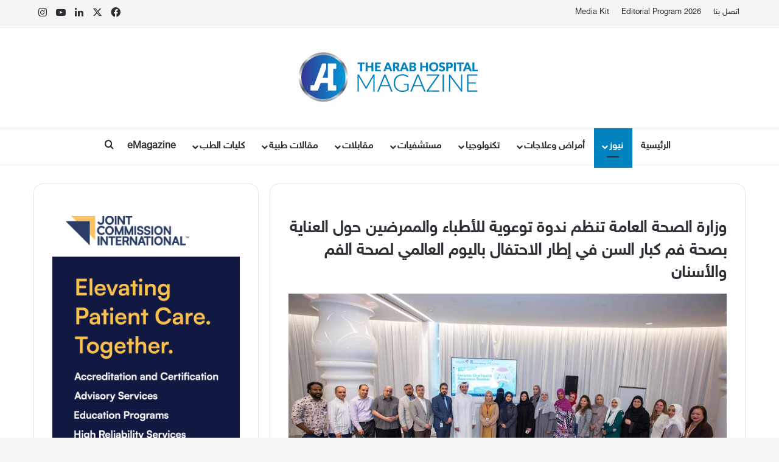

--- FILE ---
content_type: text/html; charset=UTF-8
request_url: https://www.thearabhospital.com/%D9%86%D9%8A%D9%88%D8%B2/%D9%88%D8%B2%D8%A7%D8%B1%D8%A9-%D8%A7%D9%84%D8%B5%D8%AD%D8%A9-%D8%A7%D9%84%D8%B9%D8%A7%D9%85%D8%A9-%D8%AA%D9%86%D8%B8%D9%85-%D9%86%D8%AF%D9%88%D8%A9-%D8%AA%D9%88%D8%B9%D9%88%D9%8A%D8%A9-%D9%84%D9%84/
body_size: 25554
content:
<!DOCTYPE html>
<html dir="rtl" lang="ar" class="" data-skin="light">
<head>
	<meta charset="UTF-8" />
	<link rel="profile" href="https://gmpg.org/xfn/11" />
	<meta name='robots' content='index, follow, max-image-preview:large, max-snippet:-1, max-video-preview:-1' />
	<style>img:is([sizes="auto" i], [sizes^="auto," i]) { contain-intrinsic-size: 3000px 1500px }</style>
	
	<!-- This site is optimized with the Yoast SEO Premium plugin v26.8 (Yoast SEO v26.8) - https://yoast.com/product/yoast-seo-premium-wordpress/ -->
	<title>وزارة الصحة العامة تنظم ندوة توعوية للأطباء والممرضين حول العناية بصحة فم كبار السن - The Arab Hospital Magazine - Leading Healthcare Magazine in the Middle East</title>
	<meta name="description" content="نظّمت وزارة الصحة العامة بالتعاون مع شركائها العديد من الأنشطة والفعاليات التي تستهدف تكثيف التوعية حول صحة الفم والأسنان احتفالاً باليوم العالمي لصحة الفم والأسنان، والذي وافق 20 مارس تحت شعار (كُن فخوراً بصحة فمك)" />
	<link rel="canonical" href="https://www.thearabhospital.com/نيوز/وزارة-الصحة-العامة-تنظم-ندوة-توعوية-لل/" />
	<meta property="og:locale" content="ar_AR" />
	<meta property="og:type" content="article" />
	<meta property="og:title" content="وزارة الصحة العامة تنظم ندوة توعوية للأطباء والممرضين حول العناية بصحة فم كبار السن" />
	<meta property="og:description" content="نظّمت وزارة الصحة العامة بالتعاون مع شركائها العديد من الأنشطة والفعاليات التي تستهدف تكثيف التوعية حول صحة الفم والأسنان احتفالاً باليوم العالمي لصحة الفم والأسنان، والذي وافق 20 مارس تحت شعار (كُن فخوراً بصحة فمك)" />
	<meta property="og:url" content="https://www.thearabhospital.com/نيوز/وزارة-الصحة-العامة-تنظم-ندوة-توعوية-لل/" />
	<meta property="og:site_name" content="The Arab Hospital Magazine - Leading Healthcare Magazine in the Middle East" />
	<meta property="article:publisher" content="https://www.facebook.com/TheArabHospitalMagazine/" />
	<meta property="article:published_time" content="2023-05-13T09:08:26+00:00" />
	<meta property="article:modified_time" content="2023-05-15T09:16:06+00:00" />
	<meta property="og:image" content="https://www.thearabhospital.com/wp-content/uploads/2023/05/وزارة-الصحة-العامة-تنظم-ندوة-توعوية-للأطباء-والممرضين-حول-العناية-بصحة-فم-كبار-السن.jpg" />
	<meta property="og:image:width" content="1000" />
	<meta property="og:image:height" content="449" />
	<meta property="og:image:type" content="image/jpeg" />
	<meta name="author" content="Jessy Chlela" />
	<meta name="twitter:card" content="summary_large_image" />
	<meta name="twitter:description" content="نظّمت وزارة الصحة العامة بالتعاون مع شركائها العديد من الأنشطة والفعاليات التي تستهدف تكثيف التوعية حول صحة الفم والأسنان احتفالاً باليوم العالمي لصحة الفم والأسنان، والذي وافق 20 مارس تحت شعار (كُن فخوراً بصحة فمك)" />
	<meta name="twitter:creator" content="@hospitalsmag" />
	<meta name="twitter:site" content="@hospitalsmag" />
	<meta name="twitter:label1" content="كُتب بواسطة" />
	<meta name="twitter:data1" content="Jessy Chlela" />
	<script type="application/ld+json" class="yoast-schema-graph">{"@context":"https://schema.org","@graph":[{"@type":"Article","@id":"https://www.thearabhospital.com/%d9%86%d9%8a%d9%88%d8%b2/%d9%88%d8%b2%d8%a7%d8%b1%d8%a9-%d8%a7%d9%84%d8%b5%d8%ad%d8%a9-%d8%a7%d9%84%d8%b9%d8%a7%d9%85%d8%a9-%d8%aa%d9%86%d8%b8%d9%85-%d9%86%d8%af%d9%88%d8%a9-%d8%aa%d9%88%d8%b9%d9%88%d9%8a%d8%a9-%d9%84%d9%84/#article","isPartOf":{"@id":"https://www.thearabhospital.com/%d9%86%d9%8a%d9%88%d8%b2/%d9%88%d8%b2%d8%a7%d8%b1%d8%a9-%d8%a7%d9%84%d8%b5%d8%ad%d8%a9-%d8%a7%d9%84%d8%b9%d8%a7%d9%85%d8%a9-%d8%aa%d9%86%d8%b8%d9%85-%d9%86%d8%af%d9%88%d8%a9-%d8%aa%d9%88%d8%b9%d9%88%d9%8a%d8%a9-%d9%84%d9%84/"},"author":{"name":"Jessy Chlela","@id":"https://www.thearabhospital.com/#/schema/person/89bdddbf0b239c22019113ff70985ab9"},"headline":"وزارة الصحة العامة تنظم ندوة توعوية للأطباء والممرضين حول العناية بصحة فم كبار السن","datePublished":"2023-05-13T09:08:26+00:00","dateModified":"2023-05-15T09:16:06+00:00","mainEntityOfPage":{"@id":"https://www.thearabhospital.com/%d9%86%d9%8a%d9%88%d8%b2/%d9%88%d8%b2%d8%a7%d8%b1%d8%a9-%d8%a7%d9%84%d8%b5%d8%ad%d8%a9-%d8%a7%d9%84%d8%b9%d8%a7%d9%85%d8%a9-%d8%aa%d9%86%d8%b8%d9%85-%d9%86%d8%af%d9%88%d8%a9-%d8%aa%d9%88%d8%b9%d9%88%d9%8a%d8%a9-%d9%84%d9%84/"},"wordCount":15,"publisher":{"@id":"https://www.thearabhospital.com/#organization"},"image":{"@id":"https://www.thearabhospital.com/%d9%86%d9%8a%d9%88%d8%b2/%d9%88%d8%b2%d8%a7%d8%b1%d8%a9-%d8%a7%d9%84%d8%b5%d8%ad%d8%a9-%d8%a7%d9%84%d8%b9%d8%a7%d9%85%d8%a9-%d8%aa%d9%86%d8%b8%d9%85-%d9%86%d8%af%d9%88%d8%a9-%d8%aa%d9%88%d8%b9%d9%88%d9%8a%d8%a9-%d9%84%d9%84/#primaryimage"},"thumbnailUrl":"https://www.thearabhospital.com/wp-content/uploads/2023/05/وزارة-الصحة-العامة-تنظم-ندوة-توعوية-للأطباء-والممرضين-حول-العناية-بصحة-فم-كبار-السن.jpg","articleSection":["نيوز"],"inLanguage":"ar"},{"@type":"WebPage","@id":"https://www.thearabhospital.com/%d9%86%d9%8a%d9%88%d8%b2/%d9%88%d8%b2%d8%a7%d8%b1%d8%a9-%d8%a7%d9%84%d8%b5%d8%ad%d8%a9-%d8%a7%d9%84%d8%b9%d8%a7%d9%85%d8%a9-%d8%aa%d9%86%d8%b8%d9%85-%d9%86%d8%af%d9%88%d8%a9-%d8%aa%d9%88%d8%b9%d9%88%d9%8a%d8%a9-%d9%84%d9%84/","url":"https://www.thearabhospital.com/%d9%86%d9%8a%d9%88%d8%b2/%d9%88%d8%b2%d8%a7%d8%b1%d8%a9-%d8%a7%d9%84%d8%b5%d8%ad%d8%a9-%d8%a7%d9%84%d8%b9%d8%a7%d9%85%d8%a9-%d8%aa%d9%86%d8%b8%d9%85-%d9%86%d8%af%d9%88%d8%a9-%d8%aa%d9%88%d8%b9%d9%88%d9%8a%d8%a9-%d9%84%d9%84/","name":"وزارة الصحة العامة تنظم ندوة توعوية للأطباء والممرضين حول العناية بصحة فم كبار السن - The Arab Hospital Magazine - Leading Healthcare Magazine in the Middle East","isPartOf":{"@id":"https://www.thearabhospital.com/#website"},"primaryImageOfPage":{"@id":"https://www.thearabhospital.com/%d9%86%d9%8a%d9%88%d8%b2/%d9%88%d8%b2%d8%a7%d8%b1%d8%a9-%d8%a7%d9%84%d8%b5%d8%ad%d8%a9-%d8%a7%d9%84%d8%b9%d8%a7%d9%85%d8%a9-%d8%aa%d9%86%d8%b8%d9%85-%d9%86%d8%af%d9%88%d8%a9-%d8%aa%d9%88%d8%b9%d9%88%d9%8a%d8%a9-%d9%84%d9%84/#primaryimage"},"image":{"@id":"https://www.thearabhospital.com/%d9%86%d9%8a%d9%88%d8%b2/%d9%88%d8%b2%d8%a7%d8%b1%d8%a9-%d8%a7%d9%84%d8%b5%d8%ad%d8%a9-%d8%a7%d9%84%d8%b9%d8%a7%d9%85%d8%a9-%d8%aa%d9%86%d8%b8%d9%85-%d9%86%d8%af%d9%88%d8%a9-%d8%aa%d9%88%d8%b9%d9%88%d9%8a%d8%a9-%d9%84%d9%84/#primaryimage"},"thumbnailUrl":"https://www.thearabhospital.com/wp-content/uploads/2023/05/وزارة-الصحة-العامة-تنظم-ندوة-توعوية-للأطباء-والممرضين-حول-العناية-بصحة-فم-كبار-السن.jpg","datePublished":"2023-05-13T09:08:26+00:00","dateModified":"2023-05-15T09:16:06+00:00","description":"نظّمت وزارة الصحة العامة بالتعاون مع شركائها العديد من الأنشطة والفعاليات التي تستهدف تكثيف التوعية حول صحة الفم والأسنان احتفالاً باليوم العالمي لصحة الفم والأسنان، والذي وافق 20 مارس تحت شعار (كُن فخوراً بصحة فمك)","breadcrumb":{"@id":"https://www.thearabhospital.com/%d9%86%d9%8a%d9%88%d8%b2/%d9%88%d8%b2%d8%a7%d8%b1%d8%a9-%d8%a7%d9%84%d8%b5%d8%ad%d8%a9-%d8%a7%d9%84%d8%b9%d8%a7%d9%85%d8%a9-%d8%aa%d9%86%d8%b8%d9%85-%d9%86%d8%af%d9%88%d8%a9-%d8%aa%d9%88%d8%b9%d9%88%d9%8a%d8%a9-%d9%84%d9%84/#breadcrumb"},"inLanguage":"ar","potentialAction":[{"@type":"ReadAction","target":["https://www.thearabhospital.com/%d9%86%d9%8a%d9%88%d8%b2/%d9%88%d8%b2%d8%a7%d8%b1%d8%a9-%d8%a7%d9%84%d8%b5%d8%ad%d8%a9-%d8%a7%d9%84%d8%b9%d8%a7%d9%85%d8%a9-%d8%aa%d9%86%d8%b8%d9%85-%d9%86%d8%af%d9%88%d8%a9-%d8%aa%d9%88%d8%b9%d9%88%d9%8a%d8%a9-%d9%84%d9%84/"]}]},{"@type":"ImageObject","inLanguage":"ar","@id":"https://www.thearabhospital.com/%d9%86%d9%8a%d9%88%d8%b2/%d9%88%d8%b2%d8%a7%d8%b1%d8%a9-%d8%a7%d9%84%d8%b5%d8%ad%d8%a9-%d8%a7%d9%84%d8%b9%d8%a7%d9%85%d8%a9-%d8%aa%d9%86%d8%b8%d9%85-%d9%86%d8%af%d9%88%d8%a9-%d8%aa%d9%88%d8%b9%d9%88%d9%8a%d8%a9-%d9%84%d9%84/#primaryimage","url":"https://www.thearabhospital.com/wp-content/uploads/2023/05/وزارة-الصحة-العامة-تنظم-ندوة-توعوية-للأطباء-والممرضين-حول-العناية-بصحة-فم-كبار-السن.jpg","contentUrl":"https://www.thearabhospital.com/wp-content/uploads/2023/05/وزارة-الصحة-العامة-تنظم-ندوة-توعوية-للأطباء-والممرضين-حول-العناية-بصحة-فم-كبار-السن.jpg","width":1000,"height":449},{"@type":"BreadcrumbList","@id":"https://www.thearabhospital.com/%d9%86%d9%8a%d9%88%d8%b2/%d9%88%d8%b2%d8%a7%d8%b1%d8%a9-%d8%a7%d9%84%d8%b5%d8%ad%d8%a9-%d8%a7%d9%84%d8%b9%d8%a7%d9%85%d8%a9-%d8%aa%d9%86%d8%b8%d9%85-%d9%86%d8%af%d9%88%d8%a9-%d8%aa%d9%88%d8%b9%d9%88%d9%8a%d8%a9-%d9%84%d9%84/#breadcrumb","itemListElement":[{"@type":"ListItem","position":1,"name":"Home","item":"https://www.thearabhospital.com/"},{"@type":"ListItem","position":2,"name":"وزارة الصحة العامة تنظم ندوة توعوية للأطباء والممرضين حول العناية بصحة فم كبار السن"}]},{"@type":"WebSite","@id":"https://www.thearabhospital.com/#website","url":"https://www.thearabhospital.com/","name":"The Arab Hospital Magazine - Leading Healthcare Magazine in the Middle East","description":"The Arab Hospital Magazine is the leading magazine for healthcare news, insights, and innovations across the Middle East, North Africa, Gulf, and Turkey","publisher":{"@id":"https://www.thearabhospital.com/#organization"},"potentialAction":[{"@type":"SearchAction","target":{"@type":"EntryPoint","urlTemplate":"https://www.thearabhospital.com/?s={search_term_string}"},"query-input":{"@type":"PropertyValueSpecification","valueRequired":true,"valueName":"search_term_string"}}],"inLanguage":"ar"},{"@type":"Organization","@id":"https://www.thearabhospital.com/#organization","name":"The Arab Hospital Magazine - Leading Healthcare Magazine in the Middle East","url":"https://www.thearabhospital.com/","logo":{"@type":"ImageObject","inLanguage":"ar","@id":"https://www.thearabhospital.com/#/schema/logo/image/","url":"https://www.thearabhospital.com/wp-content/uploads/2021/05/LOGO-1.png","contentUrl":"https://www.thearabhospital.com/wp-content/uploads/2021/05/LOGO-1.png","width":307,"height":85,"caption":"The Arab Hospital Magazine - Leading Healthcare Magazine in the Middle East"},"image":{"@id":"https://www.thearabhospital.com/#/schema/logo/image/"},"sameAs":["https://www.facebook.com/TheArabHospitalMagazine/","https://x.com/hospitalsmag","https://www.instagram.com/thearabhospitalmagazine/?hl=en","https://www.linkedin.com/company/the-arab-hospital-magazine/","https://www.youtube.com/channel/UC3ARxdk6v-QRkI8FENNSqoA"],"publishingPrinciples":"https://www.thearabhospital.com/"},{"@type":"Person","@id":"https://www.thearabhospital.com/#/schema/person/89bdddbf0b239c22019113ff70985ab9","name":"Jessy Chlela","image":{"@type":"ImageObject","inLanguage":"ar","@id":"https://www.thearabhospital.com/#/schema/person/image/","url":"https://secure.gravatar.com/avatar/608aed374b36e58763363689076dc37c?s=96&d=mm&r=g","contentUrl":"https://secure.gravatar.com/avatar/608aed374b36e58763363689076dc37c?s=96&d=mm&r=g","caption":"Jessy Chlela"},"url":"https://www.thearabhospital.com/author/jessychlela/"}]}</script>
	<!-- / Yoast SEO Premium plugin. -->


<link rel='dns-prefetch' href='//www.fontstatic.com' />
<link rel="alternate" type="application/rss+xml" title="The Arab Hospital Magazine - Leading Healthcare Magazine in the Middle East &laquo; الخلاصة" href="https://www.thearabhospital.com/feed/" />
<link rel="alternate" type="application/rss+xml" title="The Arab Hospital Magazine - Leading Healthcare Magazine in the Middle East &laquo; خلاصة التعليقات" href="https://www.thearabhospital.com/comments/feed/" />
<link rel="alternate" type="application/rss+xml" title="The Arab Hospital Magazine - Leading Healthcare Magazine in the Middle East &laquo; وزارة الصحة العامة تنظم ندوة توعوية للأطباء والممرضين حول العناية بصحة فم كبار السن خلاصة التعليقات" href="https://www.thearabhospital.com/%d9%86%d9%8a%d9%88%d8%b2/%d9%88%d8%b2%d8%a7%d8%b1%d8%a9-%d8%a7%d9%84%d8%b5%d8%ad%d8%a9-%d8%a7%d9%84%d8%b9%d8%a7%d9%85%d8%a9-%d8%aa%d9%86%d8%b8%d9%85-%d9%86%d8%af%d9%88%d8%a9-%d8%aa%d9%88%d8%b9%d9%88%d9%8a%d8%a9-%d9%84%d9%84/feed/" />

		<style type="text/css">
			:root{				
			--tie-preset-gradient-1: linear-gradient(135deg, rgba(6, 147, 227, 1) 0%, rgb(155, 81, 224) 100%);
			--tie-preset-gradient-2: linear-gradient(135deg, rgb(122, 220, 180) 0%, rgb(0, 208, 130) 100%);
			--tie-preset-gradient-3: linear-gradient(135deg, rgba(252, 185, 0, 1) 0%, rgba(255, 105, 0, 1) 100%);
			--tie-preset-gradient-4: linear-gradient(135deg, rgba(255, 105, 0, 1) 0%, rgb(207, 46, 46) 100%);
			--tie-preset-gradient-5: linear-gradient(135deg, rgb(238, 238, 238) 0%, rgb(169, 184, 195) 100%);
			--tie-preset-gradient-6: linear-gradient(135deg, rgb(74, 234, 220) 0%, rgb(151, 120, 209) 20%, rgb(207, 42, 186) 40%, rgb(238, 44, 130) 60%, rgb(251, 105, 98) 80%, rgb(254, 248, 76) 100%);
			--tie-preset-gradient-7: linear-gradient(135deg, rgb(255, 206, 236) 0%, rgb(152, 150, 240) 100%);
			--tie-preset-gradient-8: linear-gradient(135deg, rgb(254, 205, 165) 0%, rgb(254, 45, 45) 50%, rgb(107, 0, 62) 100%);
			--tie-preset-gradient-9: linear-gradient(135deg, rgb(255, 203, 112) 0%, rgb(199, 81, 192) 50%, rgb(65, 88, 208) 100%);
			--tie-preset-gradient-10: linear-gradient(135deg, rgb(255, 245, 203) 0%, rgb(182, 227, 212) 50%, rgb(51, 167, 181) 100%);
			--tie-preset-gradient-11: linear-gradient(135deg, rgb(202, 248, 128) 0%, rgb(113, 206, 126) 100%);
			--tie-preset-gradient-12: linear-gradient(135deg, rgb(2, 3, 129) 0%, rgb(40, 116, 252) 100%);
			--tie-preset-gradient-13: linear-gradient(135deg, #4D34FA, #ad34fa);
			--tie-preset-gradient-14: linear-gradient(135deg, #0057FF, #31B5FF);
			--tie-preset-gradient-15: linear-gradient(135deg, #FF007A, #FF81BD);
			--tie-preset-gradient-16: linear-gradient(135deg, #14111E, #4B4462);
			--tie-preset-gradient-17: linear-gradient(135deg, #F32758, #FFC581);

			
					--main-nav-background: #FFFFFF;
					--main-nav-secondry-background: rgba(0,0,0,0.03);
					--main-nav-primary-color: #0088ff;
					--main-nav-contrast-primary-color: #FFFFFF;
					--main-nav-text-color: #2c2f34;
					--main-nav-secondry-text-color: rgba(0,0,0,0.5);
					--main-nav-main-border-color: rgba(0,0,0,0.1);
					--main-nav-secondry-border-color: rgba(0,0,0,0.08);
				
			}
		</style>
	<meta name="viewport" content="width=device-width, initial-scale=1.0" /><script type="text/javascript">
/* <![CDATA[ */
window._wpemojiSettings = {"baseUrl":"https:\/\/s.w.org\/images\/core\/emoji\/15.0.3\/72x72\/","ext":".png","svgUrl":"https:\/\/s.w.org\/images\/core\/emoji\/15.0.3\/svg\/","svgExt":".svg","source":{"concatemoji":"https:\/\/www.thearabhospital.com\/wp-includes\/js\/wp-emoji-release.min.js?ver=6.7.4"}};
/*! This file is auto-generated */
!function(i,n){var o,s,e;function c(e){try{var t={supportTests:e,timestamp:(new Date).valueOf()};sessionStorage.setItem(o,JSON.stringify(t))}catch(e){}}function p(e,t,n){e.clearRect(0,0,e.canvas.width,e.canvas.height),e.fillText(t,0,0);var t=new Uint32Array(e.getImageData(0,0,e.canvas.width,e.canvas.height).data),r=(e.clearRect(0,0,e.canvas.width,e.canvas.height),e.fillText(n,0,0),new Uint32Array(e.getImageData(0,0,e.canvas.width,e.canvas.height).data));return t.every(function(e,t){return e===r[t]})}function u(e,t,n){switch(t){case"flag":return n(e,"\ud83c\udff3\ufe0f\u200d\u26a7\ufe0f","\ud83c\udff3\ufe0f\u200b\u26a7\ufe0f")?!1:!n(e,"\ud83c\uddfa\ud83c\uddf3","\ud83c\uddfa\u200b\ud83c\uddf3")&&!n(e,"\ud83c\udff4\udb40\udc67\udb40\udc62\udb40\udc65\udb40\udc6e\udb40\udc67\udb40\udc7f","\ud83c\udff4\u200b\udb40\udc67\u200b\udb40\udc62\u200b\udb40\udc65\u200b\udb40\udc6e\u200b\udb40\udc67\u200b\udb40\udc7f");case"emoji":return!n(e,"\ud83d\udc26\u200d\u2b1b","\ud83d\udc26\u200b\u2b1b")}return!1}function f(e,t,n){var r="undefined"!=typeof WorkerGlobalScope&&self instanceof WorkerGlobalScope?new OffscreenCanvas(300,150):i.createElement("canvas"),a=r.getContext("2d",{willReadFrequently:!0}),o=(a.textBaseline="top",a.font="600 32px Arial",{});return e.forEach(function(e){o[e]=t(a,e,n)}),o}function t(e){var t=i.createElement("script");t.src=e,t.defer=!0,i.head.appendChild(t)}"undefined"!=typeof Promise&&(o="wpEmojiSettingsSupports",s=["flag","emoji"],n.supports={everything:!0,everythingExceptFlag:!0},e=new Promise(function(e){i.addEventListener("DOMContentLoaded",e,{once:!0})}),new Promise(function(t){var n=function(){try{var e=JSON.parse(sessionStorage.getItem(o));if("object"==typeof e&&"number"==typeof e.timestamp&&(new Date).valueOf()<e.timestamp+604800&&"object"==typeof e.supportTests)return e.supportTests}catch(e){}return null}();if(!n){if("undefined"!=typeof Worker&&"undefined"!=typeof OffscreenCanvas&&"undefined"!=typeof URL&&URL.createObjectURL&&"undefined"!=typeof Blob)try{var e="postMessage("+f.toString()+"("+[JSON.stringify(s),u.toString(),p.toString()].join(",")+"));",r=new Blob([e],{type:"text/javascript"}),a=new Worker(URL.createObjectURL(r),{name:"wpTestEmojiSupports"});return void(a.onmessage=function(e){c(n=e.data),a.terminate(),t(n)})}catch(e){}c(n=f(s,u,p))}t(n)}).then(function(e){for(var t in e)n.supports[t]=e[t],n.supports.everything=n.supports.everything&&n.supports[t],"flag"!==t&&(n.supports.everythingExceptFlag=n.supports.everythingExceptFlag&&n.supports[t]);n.supports.everythingExceptFlag=n.supports.everythingExceptFlag&&!n.supports.flag,n.DOMReady=!1,n.readyCallback=function(){n.DOMReady=!0}}).then(function(){return e}).then(function(){var e;n.supports.everything||(n.readyCallback(),(e=n.source||{}).concatemoji?t(e.concatemoji):e.wpemoji&&e.twemoji&&(t(e.twemoji),t(e.wpemoji)))}))}((window,document),window._wpemojiSettings);
/* ]]> */
</script>
<link rel='stylesheet' id='pt-cv-public-style-css' href='https://www.thearabhospital.com/wp-content/plugins/content-views-query-and-display-post-page/public/assets/css/cv.css?ver=4.2.1' type='text/css' media='all' />
<link rel='stylesheet' id='sky-css' href='https://www.fontstatic.com/f=sky?ver=6.7.4' type='text/css' media='all' />
<style id='wp-emoji-styles-inline-css' type='text/css'>

	img.wp-smiley, img.emoji {
		display: inline !important;
		border: none !important;
		box-shadow: none !important;
		height: 1em !important;
		width: 1em !important;
		margin: 0 0.07em !important;
		vertical-align: -0.1em !important;
		background: none !important;
		padding: 0 !important;
	}
</style>
<link rel='stylesheet' id='wp-block-library-rtl-css' href='https://www.thearabhospital.com/wp-includes/css/dist/block-library/style-rtl.min.css?ver=6.7.4' type='text/css' media='all' />
<style id='wp-block-library-theme-inline-css' type='text/css'>
.wp-block-audio :where(figcaption){color:#555;font-size:13px;text-align:center}.is-dark-theme .wp-block-audio :where(figcaption){color:#ffffffa6}.wp-block-audio{margin:0 0 1em}.wp-block-code{border:1px solid #ccc;border-radius:4px;font-family:Menlo,Consolas,monaco,monospace;padding:.8em 1em}.wp-block-embed :where(figcaption){color:#555;font-size:13px;text-align:center}.is-dark-theme .wp-block-embed :where(figcaption){color:#ffffffa6}.wp-block-embed{margin:0 0 1em}.blocks-gallery-caption{color:#555;font-size:13px;text-align:center}.is-dark-theme .blocks-gallery-caption{color:#ffffffa6}:root :where(.wp-block-image figcaption){color:#555;font-size:13px;text-align:center}.is-dark-theme :root :where(.wp-block-image figcaption){color:#ffffffa6}.wp-block-image{margin:0 0 1em}.wp-block-pullquote{border-bottom:4px solid;border-top:4px solid;color:currentColor;margin-bottom:1.75em}.wp-block-pullquote cite,.wp-block-pullquote footer,.wp-block-pullquote__citation{color:currentColor;font-size:.8125em;font-style:normal;text-transform:uppercase}.wp-block-quote{border-left:.25em solid;margin:0 0 1.75em;padding-left:1em}.wp-block-quote cite,.wp-block-quote footer{color:currentColor;font-size:.8125em;font-style:normal;position:relative}.wp-block-quote:where(.has-text-align-right){border-left:none;border-right:.25em solid;padding-left:0;padding-right:1em}.wp-block-quote:where(.has-text-align-center){border:none;padding-left:0}.wp-block-quote.is-large,.wp-block-quote.is-style-large,.wp-block-quote:where(.is-style-plain){border:none}.wp-block-search .wp-block-search__label{font-weight:700}.wp-block-search__button{border:1px solid #ccc;padding:.375em .625em}:where(.wp-block-group.has-background){padding:1.25em 2.375em}.wp-block-separator.has-css-opacity{opacity:.4}.wp-block-separator{border:none;border-bottom:2px solid;margin-left:auto;margin-right:auto}.wp-block-separator.has-alpha-channel-opacity{opacity:1}.wp-block-separator:not(.is-style-wide):not(.is-style-dots){width:100px}.wp-block-separator.has-background:not(.is-style-dots){border-bottom:none;height:1px}.wp-block-separator.has-background:not(.is-style-wide):not(.is-style-dots){height:2px}.wp-block-table{margin:0 0 1em}.wp-block-table td,.wp-block-table th{word-break:normal}.wp-block-table :where(figcaption){color:#555;font-size:13px;text-align:center}.is-dark-theme .wp-block-table :where(figcaption){color:#ffffffa6}.wp-block-video :where(figcaption){color:#555;font-size:13px;text-align:center}.is-dark-theme .wp-block-video :where(figcaption){color:#ffffffa6}.wp-block-video{margin:0 0 1em}:root :where(.wp-block-template-part.has-background){margin-bottom:0;margin-top:0;padding:1.25em 2.375em}
</style>
<style id='classic-theme-styles-inline-css' type='text/css'>
/*! This file is auto-generated */
.wp-block-button__link{color:#fff;background-color:#32373c;border-radius:9999px;box-shadow:none;text-decoration:none;padding:calc(.667em + 2px) calc(1.333em + 2px);font-size:1.125em}.wp-block-file__button{background:#32373c;color:#fff;text-decoration:none}
</style>
<style id='global-styles-inline-css' type='text/css'>
:root{--wp--preset--aspect-ratio--square: 1;--wp--preset--aspect-ratio--4-3: 4/3;--wp--preset--aspect-ratio--3-4: 3/4;--wp--preset--aspect-ratio--3-2: 3/2;--wp--preset--aspect-ratio--2-3: 2/3;--wp--preset--aspect-ratio--16-9: 16/9;--wp--preset--aspect-ratio--9-16: 9/16;--wp--preset--color--black: #000000;--wp--preset--color--cyan-bluish-gray: #abb8c3;--wp--preset--color--white: #ffffff;--wp--preset--color--pale-pink: #f78da7;--wp--preset--color--vivid-red: #cf2e2e;--wp--preset--color--luminous-vivid-orange: #ff6900;--wp--preset--color--luminous-vivid-amber: #fcb900;--wp--preset--color--light-green-cyan: #7bdcb5;--wp--preset--color--vivid-green-cyan: #00d084;--wp--preset--color--pale-cyan-blue: #8ed1fc;--wp--preset--color--vivid-cyan-blue: #0693e3;--wp--preset--color--vivid-purple: #9b51e0;--wp--preset--color--global-color: #0083be;--wp--preset--gradient--vivid-cyan-blue-to-vivid-purple: linear-gradient(135deg,rgba(6,147,227,1) 0%,rgb(155,81,224) 100%);--wp--preset--gradient--light-green-cyan-to-vivid-green-cyan: linear-gradient(135deg,rgb(122,220,180) 0%,rgb(0,208,130) 100%);--wp--preset--gradient--luminous-vivid-amber-to-luminous-vivid-orange: linear-gradient(135deg,rgba(252,185,0,1) 0%,rgba(255,105,0,1) 100%);--wp--preset--gradient--luminous-vivid-orange-to-vivid-red: linear-gradient(135deg,rgba(255,105,0,1) 0%,rgb(207,46,46) 100%);--wp--preset--gradient--very-light-gray-to-cyan-bluish-gray: linear-gradient(135deg,rgb(238,238,238) 0%,rgb(169,184,195) 100%);--wp--preset--gradient--cool-to-warm-spectrum: linear-gradient(135deg,rgb(74,234,220) 0%,rgb(151,120,209) 20%,rgb(207,42,186) 40%,rgb(238,44,130) 60%,rgb(251,105,98) 80%,rgb(254,248,76) 100%);--wp--preset--gradient--blush-light-purple: linear-gradient(135deg,rgb(255,206,236) 0%,rgb(152,150,240) 100%);--wp--preset--gradient--blush-bordeaux: linear-gradient(135deg,rgb(254,205,165) 0%,rgb(254,45,45) 50%,rgb(107,0,62) 100%);--wp--preset--gradient--luminous-dusk: linear-gradient(135deg,rgb(255,203,112) 0%,rgb(199,81,192) 50%,rgb(65,88,208) 100%);--wp--preset--gradient--pale-ocean: linear-gradient(135deg,rgb(255,245,203) 0%,rgb(182,227,212) 50%,rgb(51,167,181) 100%);--wp--preset--gradient--electric-grass: linear-gradient(135deg,rgb(202,248,128) 0%,rgb(113,206,126) 100%);--wp--preset--gradient--midnight: linear-gradient(135deg,rgb(2,3,129) 0%,rgb(40,116,252) 100%);--wp--preset--font-size--small: 13px;--wp--preset--font-size--medium: 20px;--wp--preset--font-size--large: 36px;--wp--preset--font-size--x-large: 42px;--wp--preset--spacing--20: 0.44rem;--wp--preset--spacing--30: 0.67rem;--wp--preset--spacing--40: 1rem;--wp--preset--spacing--50: 1.5rem;--wp--preset--spacing--60: 2.25rem;--wp--preset--spacing--70: 3.38rem;--wp--preset--spacing--80: 5.06rem;--wp--preset--shadow--natural: 6px 6px 9px rgba(0, 0, 0, 0.2);--wp--preset--shadow--deep: 12px 12px 50px rgba(0, 0, 0, 0.4);--wp--preset--shadow--sharp: 6px 6px 0px rgba(0, 0, 0, 0.2);--wp--preset--shadow--outlined: 6px 6px 0px -3px rgba(255, 255, 255, 1), 6px 6px rgba(0, 0, 0, 1);--wp--preset--shadow--crisp: 6px 6px 0px rgba(0, 0, 0, 1);}:where(.is-layout-flex){gap: 0.5em;}:where(.is-layout-grid){gap: 0.5em;}body .is-layout-flex{display: flex;}.is-layout-flex{flex-wrap: wrap;align-items: center;}.is-layout-flex > :is(*, div){margin: 0;}body .is-layout-grid{display: grid;}.is-layout-grid > :is(*, div){margin: 0;}:where(.wp-block-columns.is-layout-flex){gap: 2em;}:where(.wp-block-columns.is-layout-grid){gap: 2em;}:where(.wp-block-post-template.is-layout-flex){gap: 1.25em;}:where(.wp-block-post-template.is-layout-grid){gap: 1.25em;}.has-black-color{color: var(--wp--preset--color--black) !important;}.has-cyan-bluish-gray-color{color: var(--wp--preset--color--cyan-bluish-gray) !important;}.has-white-color{color: var(--wp--preset--color--white) !important;}.has-pale-pink-color{color: var(--wp--preset--color--pale-pink) !important;}.has-vivid-red-color{color: var(--wp--preset--color--vivid-red) !important;}.has-luminous-vivid-orange-color{color: var(--wp--preset--color--luminous-vivid-orange) !important;}.has-luminous-vivid-amber-color{color: var(--wp--preset--color--luminous-vivid-amber) !important;}.has-light-green-cyan-color{color: var(--wp--preset--color--light-green-cyan) !important;}.has-vivid-green-cyan-color{color: var(--wp--preset--color--vivid-green-cyan) !important;}.has-pale-cyan-blue-color{color: var(--wp--preset--color--pale-cyan-blue) !important;}.has-vivid-cyan-blue-color{color: var(--wp--preset--color--vivid-cyan-blue) !important;}.has-vivid-purple-color{color: var(--wp--preset--color--vivid-purple) !important;}.has-black-background-color{background-color: var(--wp--preset--color--black) !important;}.has-cyan-bluish-gray-background-color{background-color: var(--wp--preset--color--cyan-bluish-gray) !important;}.has-white-background-color{background-color: var(--wp--preset--color--white) !important;}.has-pale-pink-background-color{background-color: var(--wp--preset--color--pale-pink) !important;}.has-vivid-red-background-color{background-color: var(--wp--preset--color--vivid-red) !important;}.has-luminous-vivid-orange-background-color{background-color: var(--wp--preset--color--luminous-vivid-orange) !important;}.has-luminous-vivid-amber-background-color{background-color: var(--wp--preset--color--luminous-vivid-amber) !important;}.has-light-green-cyan-background-color{background-color: var(--wp--preset--color--light-green-cyan) !important;}.has-vivid-green-cyan-background-color{background-color: var(--wp--preset--color--vivid-green-cyan) !important;}.has-pale-cyan-blue-background-color{background-color: var(--wp--preset--color--pale-cyan-blue) !important;}.has-vivid-cyan-blue-background-color{background-color: var(--wp--preset--color--vivid-cyan-blue) !important;}.has-vivid-purple-background-color{background-color: var(--wp--preset--color--vivid-purple) !important;}.has-black-border-color{border-color: var(--wp--preset--color--black) !important;}.has-cyan-bluish-gray-border-color{border-color: var(--wp--preset--color--cyan-bluish-gray) !important;}.has-white-border-color{border-color: var(--wp--preset--color--white) !important;}.has-pale-pink-border-color{border-color: var(--wp--preset--color--pale-pink) !important;}.has-vivid-red-border-color{border-color: var(--wp--preset--color--vivid-red) !important;}.has-luminous-vivid-orange-border-color{border-color: var(--wp--preset--color--luminous-vivid-orange) !important;}.has-luminous-vivid-amber-border-color{border-color: var(--wp--preset--color--luminous-vivid-amber) !important;}.has-light-green-cyan-border-color{border-color: var(--wp--preset--color--light-green-cyan) !important;}.has-vivid-green-cyan-border-color{border-color: var(--wp--preset--color--vivid-green-cyan) !important;}.has-pale-cyan-blue-border-color{border-color: var(--wp--preset--color--pale-cyan-blue) !important;}.has-vivid-cyan-blue-border-color{border-color: var(--wp--preset--color--vivid-cyan-blue) !important;}.has-vivid-purple-border-color{border-color: var(--wp--preset--color--vivid-purple) !important;}.has-vivid-cyan-blue-to-vivid-purple-gradient-background{background: var(--wp--preset--gradient--vivid-cyan-blue-to-vivid-purple) !important;}.has-light-green-cyan-to-vivid-green-cyan-gradient-background{background: var(--wp--preset--gradient--light-green-cyan-to-vivid-green-cyan) !important;}.has-luminous-vivid-amber-to-luminous-vivid-orange-gradient-background{background: var(--wp--preset--gradient--luminous-vivid-amber-to-luminous-vivid-orange) !important;}.has-luminous-vivid-orange-to-vivid-red-gradient-background{background: var(--wp--preset--gradient--luminous-vivid-orange-to-vivid-red) !important;}.has-very-light-gray-to-cyan-bluish-gray-gradient-background{background: var(--wp--preset--gradient--very-light-gray-to-cyan-bluish-gray) !important;}.has-cool-to-warm-spectrum-gradient-background{background: var(--wp--preset--gradient--cool-to-warm-spectrum) !important;}.has-blush-light-purple-gradient-background{background: var(--wp--preset--gradient--blush-light-purple) !important;}.has-blush-bordeaux-gradient-background{background: var(--wp--preset--gradient--blush-bordeaux) !important;}.has-luminous-dusk-gradient-background{background: var(--wp--preset--gradient--luminous-dusk) !important;}.has-pale-ocean-gradient-background{background: var(--wp--preset--gradient--pale-ocean) !important;}.has-electric-grass-gradient-background{background: var(--wp--preset--gradient--electric-grass) !important;}.has-midnight-gradient-background{background: var(--wp--preset--gradient--midnight) !important;}.has-small-font-size{font-size: var(--wp--preset--font-size--small) !important;}.has-medium-font-size{font-size: var(--wp--preset--font-size--medium) !important;}.has-large-font-size{font-size: var(--wp--preset--font-size--large) !important;}.has-x-large-font-size{font-size: var(--wp--preset--font-size--x-large) !important;}
:where(.wp-block-post-template.is-layout-flex){gap: 1.25em;}:where(.wp-block-post-template.is-layout-grid){gap: 1.25em;}
:where(.wp-block-columns.is-layout-flex){gap: 2em;}:where(.wp-block-columns.is-layout-grid){gap: 2em;}
:root :where(.wp-block-pullquote){font-size: 1.5em;line-height: 1.6;}
</style>
<link rel='stylesheet' id='wmvp-style-videos-list-css' href='https://www.thearabhospital.com/wp-content/plugins/wm-video-playlists/assets/css/style.css?ver=1.0.2' type='text/css' media='all' />
<link rel='stylesheet' id='tie-css-base-css' href='https://www.thearabhospital.com/wp-content/themes/jannah/assets/css/base.min.css?ver=7.6.1' type='text/css' media='all' />
<link rel='stylesheet' id='tie-css-styles-css' href='https://www.thearabhospital.com/wp-content/themes/jannah/assets/css/style.min.css?ver=7.6.1' type='text/css' media='all' />
<link rel='stylesheet' id='tie-css-widgets-css' href='https://www.thearabhospital.com/wp-content/themes/jannah/assets/css/widgets.min.css?ver=7.6.1' type='text/css' media='all' />
<link rel='stylesheet' id='tie-css-helpers-css' href='https://www.thearabhospital.com/wp-content/themes/jannah/assets/css/helpers.min.css?ver=7.6.1' type='text/css' media='all' />
<link rel='stylesheet' id='tie-fontawesome5-css' href='https://www.thearabhospital.com/wp-content/themes/jannah/assets/css/fontawesome.css?ver=7.6.1' type='text/css' media='all' />
<link rel='stylesheet' id='tie-css-ilightbox-css' href='https://www.thearabhospital.com/wp-content/themes/jannah/assets/ilightbox/dark-skin/skin.css?ver=7.6.1' type='text/css' media='all' />
<link rel='stylesheet' id='tie-css-single-css' href='https://www.thearabhospital.com/wp-content/themes/jannah/assets/css/single.min.css?ver=7.6.1' type='text/css' media='all' />
<link rel='stylesheet' id='tie-css-print-css' href='https://www.thearabhospital.com/wp-content/themes/jannah/assets/css/print.css?ver=7.6.1' type='text/css' media='print' />
<style id='tie-css-print-inline-css' type='text/css'>
body{font-family: sky;}.logo-text,h1,h2,h3,h4,h5,h6,.the-subtitle{font-family: sky;}#main-nav .main-menu > ul > li > a{font-family: sky;}#main-nav .main-menu > ul > li > a{font-size: 16px;}:root:root{--brand-color: #0083be;--dark-brand-color: #00518c;--bright-color: #FFFFFF;--base-color: #2c2f34;}#footer-widgets-container{border-top: 8px solid #0083be;-webkit-box-shadow: 0 -5px 0 rgba(0,0,0,0.07); -moz-box-shadow: 0 -8px 0 rgba(0,0,0,0.07); box-shadow: 0 -8px 0 rgba(0,0,0,0.07);}#reading-position-indicator{box-shadow: 0 0 10px rgba( 0,131,190,0.7);}:root:root{--brand-color: #0083be;--dark-brand-color: #00518c;--bright-color: #FFFFFF;--base-color: #2c2f34;}#footer-widgets-container{border-top: 8px solid #0083be;-webkit-box-shadow: 0 -5px 0 rgba(0,0,0,0.07); -moz-box-shadow: 0 -8px 0 rgba(0,0,0,0.07); box-shadow: 0 -8px 0 rgba(0,0,0,0.07);}#reading-position-indicator{box-shadow: 0 0 10px rgba( 0,131,190,0.7);}#header-notification-bar{background: var( --tie-preset-gradient-13 );}#header-notification-bar{--tie-buttons-color: #FFFFFF;--tie-buttons-border-color: #FFFFFF;--tie-buttons-hover-color: #e1e1e1;--tie-buttons-hover-text: #000000;}#header-notification-bar{--tie-buttons-text: #000000;}#top-nav,#top-nav .sub-menu,#top-nav .comp-sub-menu,#top-nav .ticker-content,#top-nav .ticker-swipe,.top-nav-boxed #top-nav .topbar-wrapper,.top-nav-dark .top-menu ul,#autocomplete-suggestions.search-in-top-nav{background-color : #f5f5f5;}#top-nav *,#autocomplete-suggestions.search-in-top-nav{border-color: rgba( #000000,0.08);}#top-nav .icon-basecloud-bg:after{color: #f5f5f5;}#footer{background-color: #686868;}#site-info{background-color: #f7f7f7;}#footer .footer-widget-area:first-child{padding-top: 20px;}#footer .posts-list-counter .posts-list-items li.widget-post-list:before{border-color: #686868;}#footer .timeline-widget a .date:before{border-color: rgba(104,104,104,0.8);}#footer .footer-boxed-widget-area,#footer textarea,#footer input:not([type=submit]),#footer select,#footer code,#footer kbd,#footer pre,#footer samp,#footer .show-more-button,#footer .slider-links .tie-slider-nav span,#footer #wp-calendar,#footer #wp-calendar tbody td,#footer #wp-calendar thead th,#footer .widget.buddypress .item-options a{border-color: rgba(255,255,255,0.1);}#footer .social-statistics-widget .white-bg li.social-icons-item a,#footer .widget_tag_cloud .tagcloud a,#footer .latest-tweets-widget .slider-links .tie-slider-nav span,#footer .widget_layered_nav_filters a{border-color: rgba(255,255,255,0.1);}#footer .social-statistics-widget .white-bg li:before{background: rgba(255,255,255,0.1);}.site-footer #wp-calendar tbody td{background: rgba(255,255,255,0.02);}#footer .white-bg .social-icons-item a span.followers span,#footer .circle-three-cols .social-icons-item a .followers-num,#footer .circle-three-cols .social-icons-item a .followers-name{color: rgba(255,255,255,0.8);}#footer .timeline-widget ul:before,#footer .timeline-widget a:not(:hover) .date:before{background-color: #4a4a4a;}#footer .widget-title,#footer .widget-title a:not(:hover){color: #222222;}#footer,#footer textarea,#footer input:not([type='submit']),#footer select,#footer #wp-calendar tbody,#footer .tie-slider-nav li span:not(:hover),#footer .widget_categories li a:before,#footer .widget_product_categories li a:before,#footer .widget_layered_nav li a:before,#footer .widget_archive li a:before,#footer .widget_nav_menu li a:before,#footer .widget_meta li a:before,#footer .widget_pages li a:before,#footer .widget_recent_entries li a:before,#footer .widget_display_forums li a:before,#footer .widget_display_views li a:before,#footer .widget_rss li a:before,#footer .widget_display_stats dt:before,#footer .subscribe-widget-content h3,#footer .about-author .social-icons a:not(:hover) span{color: #333333;}#footer post-widget-body .meta-item,#footer .post-meta,#footer .stream-title,#footer.dark-skin .timeline-widget .date,#footer .wp-caption .wp-caption-text,#footer .rss-date{color: rgba(51,51,51,0.7);}#footer input::-moz-placeholder{color: #333333;}#footer input:-moz-placeholder{color: #333333;}#footer input:-ms-input-placeholder{color: #333333;}#footer input::-webkit-input-placeholder{color: #333333;}.site-footer.dark-skin a:not(:hover){color: #222222;}#site-info,#site-info ul.social-icons li a:not(:hover) span{color: #303030;}.tie-cat-2,.tie-cat-item-2 > span{background-color:#e67e22 !important;color:#FFFFFF !important;}.tie-cat-2:after{border-top-color:#e67e22 !important;}.tie-cat-2:hover{background-color:#c86004 !important;}.tie-cat-2:hover:after{border-top-color:#c86004 !important;}.tie-cat-12,.tie-cat-item-12 > span{background-color:#2ecc71 !important;color:#FFFFFF !important;}.tie-cat-12:after{border-top-color:#2ecc71 !important;}.tie-cat-12:hover{background-color:#10ae53 !important;}.tie-cat-12:hover:after{border-top-color:#10ae53 !important;}.tie-cat-14,.tie-cat-item-14 > span{background-color:#9b59b6 !important;color:#FFFFFF !important;}.tie-cat-14:after{border-top-color:#9b59b6 !important;}.tie-cat-14:hover{background-color:#7d3b98 !important;}.tie-cat-14:hover:after{border-top-color:#7d3b98 !important;}.tie-cat-15,.tie-cat-item-15 > span{background-color:#34495e !important;color:#FFFFFF !important;}.tie-cat-15:after{border-top-color:#34495e !important;}.tie-cat-15:hover{background-color:#162b40 !important;}.tie-cat-15:hover:after{border-top-color:#162b40 !important;}.tie-cat-17,.tie-cat-item-17 > span{background-color:#795548 !important;color:#FFFFFF !important;}.tie-cat-17:after{border-top-color:#795548 !important;}.tie-cat-17:hover{background-color:#5b372a !important;}.tie-cat-17:hover:after{border-top-color:#5b372a !important;}.tie-cat-19,.tie-cat-item-19 > span{background-color:#4CAF50 !important;color:#FFFFFF !important;}.tie-cat-19:after{border-top-color:#4CAF50 !important;}.tie-cat-19:hover{background-color:#2e9132 !important;}.tie-cat-19:hover:after{border-top-color:#2e9132 !important;}@media (max-width: 991px){.side-aside #mobile-menu .menu > li{border-color: rgba(255,255,255,0.05);}}@media (max-width: 991px){.side-aside.normal-side{background-color: #3498db;}}.side-aside #mobile-menu li a,.side-aside #mobile-menu .mobile-arrows,.side-aside #mobile-search .search-field{color: #0a0000;}#mobile-search .search-field::-moz-placeholder {color: #0a0000;}#mobile-search .search-field:-moz-placeholder {color: #0a0000;}#mobile-search .search-field:-ms-input-placeholder {color: #0a0000;}#mobile-search .search-field::-webkit-input-placeholder {color: #0a0000;}@media (max-width: 991px){.tie-btn-close span{color: #0a0000;}}.side-aside.dark-skin a.remove:not(:hover)::before,#mobile-social-icons .social-icons-item a:not(:hover) span{color: #0a0000!important;}body .mag-box .breaking,body .social-icons-widget .social-icons-item .social-link,body .widget_product_tag_cloud a,body .widget_tag_cloud a,body .post-tags a,body .widget_layered_nav_filters a,body .post-bottom-meta-title,body .post-bottom-meta a,body .post-cat,body .show-more-button,body #instagram-link.is-expanded .follow-button,body .cat-counter a + span,body .mag-box-options .slider-arrow-nav a,body .main-menu .cats-horizontal li a,body #instagram-link.is-compact,body .pages-numbers a,body .pages-nav-item,body .bp-pagination-links .page-numbers,body .fullwidth-area .widget_tag_cloud .tagcloud a,body ul.breaking-news-nav li.jnt-prev,body ul.breaking-news-nav li.jnt-next,body #tie-popup-search-mobile table.gsc-search-box{border-radius: 35px;}body .mag-box ul.breaking-news-nav li{border: 0 !important;}body #instagram-link.is-compact{padding-right: 40px;padding-left: 40px;}body .post-bottom-meta-title,body .post-bottom-meta a,body .more-link{padding-right: 15px;padding-left: 15px;}body #masonry-grid .container-wrapper .post-thumb img{border-radius: 0px;}body .video-thumbnail,body .review-item,body .review-summary,body .user-rate-wrap,body textarea,body input,body select{border-radius: 5px;}body .post-content-slideshow,body #tie-read-next,body .prev-next-post-nav .post-thumb,body .post-thumb img,body .container-wrapper,body .tie-popup-container .container-wrapper,body .widget,body .tie-grid-slider .grid-item,body .slider-vertical-navigation .slide,body .boxed-slider:not(.tie-grid-slider) .slide,body .buddypress-wrap .activity-list .load-more a,body .buddypress-wrap .activity-list .load-newest a,body .woocommerce .products .product .product-img img,body .woocommerce .products .product .product-img,body .woocommerce .woocommerce-tabs,body .woocommerce div.product .related.products,body .woocommerce div.product .up-sells.products,body .woocommerce .cart_totals,.woocommerce .cross-sells,body .big-thumb-left-box-inner,body .miscellaneous-box .posts-items li:first-child,body .single-big-img,body .masonry-with-spaces .container-wrapper .slide,body .news-gallery-items li .post-thumb,body .scroll-2-box .slide,.magazine1.archive:not(.bbpress) .entry-header-outer,.magazine1.search .entry-header-outer,.magazine1.archive:not(.bbpress) .mag-box .container-wrapper,.magazine1.search .mag-box .container-wrapper,body.magazine1 .entry-header-outer + .mag-box,body .digital-rating-static,body .entry q,body .entry blockquote,body #instagram-link.is-expanded,body.single-post .featured-area,body.post-layout-8 #content,body .footer-boxed-widget-area,body .tie-video-main-slider,body .post-thumb-overlay,body .widget_media_image img,body .stream-item-mag img,body .media-page-layout .post-element{border-radius: 15px;}#subcategories-section .container-wrapper{border-radius: 15px !important;margin-top: 15px !important;border-top-width: 1px !important;}@media (max-width: 767px) {.tie-video-main-slider iframe{border-top-right-radius: 15px;border-top-left-radius: 15px;}}.magazine1.archive:not(.bbpress) .mag-box .container-wrapper,.magazine1.search .mag-box .container-wrapper{margin-top: 15px;border-top-width: 1px;}body .section-wrapper:not(.container-full) .wide-slider-wrapper .slider-main-container,body .section-wrapper:not(.container-full) .wide-slider-three-slids-wrapper{border-radius: 15px;overflow: hidden;}body .wide-slider-nav-wrapper,body .share-buttons-bottom,body .first-post-gradient li:first-child .post-thumb:after,body .scroll-2-box .post-thumb:after{border-bottom-left-radius: 15px;border-bottom-right-radius: 15px;}body .main-menu .menu-sub-content,body .comp-sub-menu{border-bottom-left-radius: 10px;border-bottom-right-radius: 10px;}body.single-post .featured-area{overflow: hidden;}body #check-also-box.check-also-left{border-top-right-radius: 15px;border-bottom-right-radius: 15px;}body #check-also-box.check-also-right{border-top-left-radius: 15px;border-bottom-left-radius: 15px;}body .mag-box .breaking-news-nav li:last-child{border-top-right-radius: 35px;border-bottom-right-radius: 35px;}body .mag-box .breaking-title:before{border-top-right-radius: 35px;border-bottom-right-radius: 35px;}body .tabs li:last-child a,body .full-overlay-title li:not(.no-post-thumb) .block-title-overlay{border-top-left-radius: 15px;}body .center-overlay-title li:not(.no-post-thumb) .block-title-overlay,body .tabs li:first-child a{border-top-right-radius: 15px;}.post-meta .meta-item { display: none;}.post-cat:first-child:last-child { margin: 0; display: none;}.entry-header .entry-title { margin-bottom: 15px; display: none;}
</style>
<script type="text/javascript" src="https://www.thearabhospital.com/wp-includes/js/jquery/jquery.min.js?ver=3.7.1" id="jquery-core-js"></script>
<script type="text/javascript" src="https://www.thearabhospital.com/wp-includes/js/jquery/jquery-migrate.min.js?ver=3.4.1" id="jquery-migrate-js"></script>
<link rel="https://api.w.org/" href="https://www.thearabhospital.com/wp-json/" /><link rel="alternate" title="JSON" type="application/json" href="https://www.thearabhospital.com/wp-json/wp/v2/posts/14584" /><link rel="EditURI" type="application/rsd+xml" title="RSD" href="https://www.thearabhospital.com/xmlrpc.php?rsd" />
<link rel="stylesheet" href="https://www.thearabhospital.com/wp-content/themes/jannah/rtl.css" type="text/css" media="screen" /><meta name="generator" content="WordPress 6.7.4" />
<link rel='shortlink' href='https://www.thearabhospital.com/?p=14584' />
<link rel="alternate" title="oEmbed (JSON)" type="application/json+oembed" href="https://www.thearabhospital.com/wp-json/oembed/1.0/embed?url=https%3A%2F%2Fwww.thearabhospital.com%2F%25d9%2586%25d9%258a%25d9%2588%25d8%25b2%2F%25d9%2588%25d8%25b2%25d8%25a7%25d8%25b1%25d8%25a9-%25d8%25a7%25d9%2584%25d8%25b5%25d8%25ad%25d8%25a9-%25d8%25a7%25d9%2584%25d8%25b9%25d8%25a7%25d9%2585%25d8%25a9-%25d8%25aa%25d9%2586%25d8%25b8%25d9%2585-%25d9%2586%25d8%25af%25d9%2588%25d8%25a9-%25d8%25aa%25d9%2588%25d8%25b9%25d9%2588%25d9%258a%25d8%25a9-%25d9%2584%25d9%2584%2F" />
<link rel="alternate" title="oEmbed (XML)" type="text/xml+oembed" href="https://www.thearabhospital.com/wp-json/oembed/1.0/embed?url=https%3A%2F%2Fwww.thearabhospital.com%2F%25d9%2586%25d9%258a%25d9%2588%25d8%25b2%2F%25d9%2588%25d8%25b2%25d8%25a7%25d8%25b1%25d8%25a9-%25d8%25a7%25d9%2584%25d8%25b5%25d8%25ad%25d8%25a9-%25d8%25a7%25d9%2584%25d8%25b9%25d8%25a7%25d9%2585%25d8%25a9-%25d8%25aa%25d9%2586%25d8%25b8%25d9%2585-%25d9%2586%25d8%25af%25d9%2588%25d8%25a9-%25d8%25aa%25d9%2588%25d8%25b9%25d9%2588%25d9%258a%25d8%25a9-%25d9%2584%25d9%2584%2F&#038;format=xml" />

<!-- This site is using AdRotate v5.17.2 to display their advertisements - https://ajdg.solutions/ -->
<!-- AdRotate CSS -->
<style type="text/css" media="screen">
	.g { margin:0px; padding:0px; overflow:hidden; line-height:1; zoom:1; }
	.g img { height:auto; }
	.g-col { position:relative; float:left; }
	.g-col:first-child { margin-left: 0; }
	.g-col:last-child { margin-right: 0; }
	.g-1 { margin:0px;  width:100%; max-width:336px; height:100%; max-height:580px; }
	.g-2 { margin:0px;  width:100%; max-width:336px; height:100%; max-height:336px; }
	.g-3 { width:100%; max-width:728px; height:100%; max-height:90px; margin: 0 auto; }
	.g-4 { margin:0px;  width:100%; max-width:728px; height:100%; max-height:90px; }
	@media only screen and (max-width: 480px) {
		.g-col, .g-dyn, .g-single { width:100%; margin-left:0; margin-right:0; }
	}
</style>
<!-- /AdRotate CSS -->

<!-- HFCM by 99 Robots - Snippet # 2: google tag manager -->
<!-- Google Tag Manager -->
<script>(function(w,d,s,l,i){w[l]=w[l]||[];w[l].push({'gtm.start':
new Date().getTime(),event:'gtm.js'});var f=d.getElementsByTagName(s)[0],
j=d.createElement(s),dl=l!='dataLayer'?'&l='+l:'';j.async=true;j.src=
'https://www.googletagmanager.com/gtm.js?id='+i+dl;f.parentNode.insertBefore(j,f);
})(window,document,'script','dataLayer','GTM-N5ZRHJJ');
gtag('config', 'AW-968551645');
</script>
<!-- End Google Tag Manager -->
<!-- /end HFCM by 99 Robots -->
<!-- HFCM by 99 Robots - Snippet # 4: Google Analytics g4 -->
<!-- Google tag (gtag.js) -->
<script async src="https://www.googletagmanager.com/gtag/js?id=G-EKE43CM7R5"></script>
<script>
  window.dataLayer = window.dataLayer || [];
  function gtag(){dataLayer.push(arguments);}
  gtag('js', new Date());

  gtag('config', 'G-EKE43CM7R5');
</script>
<!-- /end HFCM by 99 Robots -->
<!-- HFCM by 99 Robots - Snippet # 5: facebook -->
<meta name="facebook-domain-verification" content="d3tamds7bpso3xgkir7ma9cnp43x8y" />

<!-- /end HFCM by 99 Robots -->
<!-- HFCM by 99 Robots - Snippet # 6: Linkdin -->
<meta name="linkedin-site-verification" content="a1bce62b-503d-4b00-b2f6-b670c2aacc01" />

<!-- /end HFCM by 99 Robots -->
<style>html:not(.dark-skin) .light-skin{--wmvp-playlist-head-bg: var(--brand-color);--wmvp-playlist-head-color: var(--bright-color);--wmvp-current-video-bg: #f2f4f5;--wmvp-current-video-color: #000;--wmvp-playlist-bg: #fff;--wmvp-playlist-color: #000;--wmvp-playlist-outer-border: 1px solid rgba(0,0,0,0.07);--wmvp-playlist-inner-border-color: rgba(0,0,0,0.07);}</style><style>.dark-skin{--wmvp-playlist-head-bg: #131416;--wmvp-playlist-head-color: #fff;--wmvp-current-video-bg: #24262a;--wmvp-current-video-color: #fff;--wmvp-playlist-bg: #1a1b1f;--wmvp-playlist-color: #fff;--wmvp-playlist-outer-border: 1px solid rgba(0,0,0,0.07);--wmvp-playlist-inner-border-color: rgba(255,255,255,0.05);}</style><meta http-equiv="X-UA-Compatible" content="IE=edge">
<link rel="icon" href="https://www.thearabhospital.com/wp-content/uploads/2021/05/cropped-LOGO-1-32x32.png" sizes="32x32" />
<link rel="icon" href="https://www.thearabhospital.com/wp-content/uploads/2021/05/cropped-LOGO-1-192x192.png" sizes="192x192" />
<link rel="apple-touch-icon" href="https://www.thearabhospital.com/wp-content/uploads/2021/05/cropped-LOGO-1-180x180.png" />
<meta name="msapplication-TileImage" content="https://www.thearabhospital.com/wp-content/uploads/2021/05/cropped-LOGO-1-270x270.png" />
				<style type="text/css" id="c4wp-checkout-css">
					.woocommerce-checkout .c4wp_captcha_field {
						margin-bottom: 10px;
						margin-top: 15px;
						position: relative;
						display: inline-block;
					}
				</style>
							<style type="text/css" id="c4wp-v3-lp-form-css">
				.login #login, .login #lostpasswordform {
					min-width: 350px !important;
				}
				.wpforms-field-c4wp iframe {
					width: 100% !important;
				}
			</style>
			</head>

<body id="tie-body" class="rtl post-template-default single single-post postid-14584 single-format-standard wrapper-has-shadow block-head-1 magazine3 magazine1 is-thumb-overlay-disabled is-desktop is-header-layout-2 sidebar-left has-sidebar post-layout-1 narrow-title-narrow-media is-standard-format has-mobile-share hide_share_post_top hide_share_post_bottom">



<div class="background-overlay">

	<div id="tie-container" class="site tie-container">

		
		<div id="tie-wrapper">
			
<header id="theme-header" class="theme-header header-layout-2 main-nav-light main-nav-default-light main-nav-below no-stream-item top-nav-active top-nav-light top-nav-default-light top-nav-above has-normal-width-logo mobile-header-centered">
	
<nav id="top-nav"  class="has-menu-components top-nav header-nav" aria-label="الشريط العلوي">
	<div class="container">
		<div class="topbar-wrapper">

			
			<div class="tie-alignleft">
				<div class="top-menu header-menu"><ul id="menu-tielabs-secondry-menu" class="menu"><li id="menu-item-10342" class="menu-item menu-item-type-post_type menu-item-object-page menu-item-10342"><a href="https://www.thearabhospital.com/%d8%a7%d8%aa%d8%b5%d9%84-%d8%a8%d9%86%d8%a7/">اتصل بنا</a></li>
<li id="menu-item-10354" class="menu-item menu-item-type-post_type menu-item-object-page menu-item-10354"><a href="https://www.thearabhospital.com/editorial-program/">Editorial Program 2026</a></li>
<li id="menu-item-17265" class="menu-item menu-item-type-post_type menu-item-object-page menu-item-17265"><a href="https://www.thearabhospital.com/the-arab-hospital-magazine-media-kit/">Media Kit</a></li>
</ul></div>			</div><!-- .tie-alignleft /-->

			<div class="tie-alignright">
				<ul class="components"> <li class="social-icons-item"><a class="social-link facebook-social-icon" rel="external noopener nofollow" target="_blank" href="https://www.facebook.com/TheArabHospitalMagazine/"><span class="tie-social-icon tie-icon-facebook"></span><span class="screen-reader-text">فيسبوك</span></a></li><li class="social-icons-item"><a class="social-link twitter-social-icon" rel="external noopener nofollow" target="_blank" href="https://twitter.com/hospitalsmag?lang=en"><span class="tie-social-icon tie-icon-twitter"></span><span class="screen-reader-text">‫X</span></a></li><li class="social-icons-item"><a class="social-link linkedin-social-icon" rel="external noopener nofollow" target="_blank" href="https://www.linkedin.com/company/the-arab-hospital-magazine/"><span class="tie-social-icon tie-icon-linkedin"></span><span class="screen-reader-text">لينكدإن</span></a></li><li class="social-icons-item"><a class="social-link youtube-social-icon" rel="external noopener nofollow" target="_blank" href="https://www.youtube.com/channel/UC3ARxdk6v-QRkI8FENNSqoA"><span class="tie-social-icon tie-icon-youtube"></span><span class="screen-reader-text">‫YouTube</span></a></li><li class="social-icons-item"><a class="social-link instagram-social-icon" rel="external noopener nofollow" target="_blank" href="https://www.instagram.com/thearabhospitalmagazine/?hl=en"><span class="tie-social-icon tie-icon-instagram"></span><span class="screen-reader-text">انستقرام</span></a></li> </ul><!-- Components -->			</div><!-- .tie-alignright /-->

		</div><!-- .topbar-wrapper /-->
	</div><!-- .container /-->
</nav><!-- #top-nav /-->

<div class="container header-container">
	<div class="tie-row logo-row">

		
		<div class="logo-wrapper">
			<div class="tie-col-md-4 logo-container clearfix">
				<div id="mobile-header-components-area_1" class="mobile-header-components"><ul class="components"><li class="mobile-component_menu custom-menu-link"><a href="#" id="mobile-menu-icon" class=""><span class="tie-mobile-menu-icon nav-icon is-layout-1"></span><span class="screen-reader-text">القائمة</span></a></li></ul></div>
		<div id="logo" class="image-logo" >

			
			<a title="The Arab Hospital Magazine - Leading Healthcare Magazine in the Middle East" href="https://www.thearabhospital.com/">
				
				<picture class="tie-logo-default tie-logo-picture">
					
					<source class="tie-logo-source-default tie-logo-source" srcset="https://www.thearabhospital.com/wp-content/uploads/2021/05/LOGO-1.png">
					<img class="tie-logo-img-default tie-logo-img" src="https://www.thearabhospital.com/wp-content/uploads/2021/05/LOGO-1.png" alt="The Arab Hospital Magazine - Leading Healthcare Magazine in the Middle East" width="307" height="85" style="max-height:85px; width: auto;" />
				</picture>
						</a>

			
		</div><!-- #logo /-->

		<div id="mobile-header-components-area_2" class="mobile-header-components"><ul class="components"><li class="mobile-component_search custom-menu-link">
				<a href="#" class="tie-search-trigger-mobile">
					<span class="tie-icon-search tie-search-icon" aria-hidden="true"></span>
					<span class="screen-reader-text">بحث عن</span>
				</a>
			</li></ul></div>			</div><!-- .tie-col /-->
		</div><!-- .logo-wrapper /-->

		
	</div><!-- .tie-row /-->
</div><!-- .container /-->

<div class="main-nav-wrapper">
	<nav id="main-nav"  class="main-nav header-nav menu-style-default menu-style-solid-bg"  aria-label="القائمة الرئيسية">
		<div class="container">

			<div class="main-menu-wrapper">

				
				<div id="menu-components-wrap">

					
					<div class="main-menu main-menu-wrap">
						<div id="main-nav-menu" class="main-menu header-menu"><ul id="menu-the-arab-hospital-magazine-main-menu" class="menu"><li id="menu-item-975" class="menu-item menu-item-type-custom menu-item-object-custom menu-item-home menu-item-975"><a href="http://www.thearabhospital.com/">الرئيسية</a></li>
<li id="menu-item-9903" class="menu-item menu-item-type-taxonomy menu-item-object-category current-post-ancestor current-menu-parent current-post-parent menu-item-9903 tie-current-menu mega-menu mega-recent-featured mega-menu-posts " data-id="27" ><a href="https://www.thearabhospital.com/category/%d9%86%d9%8a%d9%88%d8%b2/">نيوز</a>
<div class="mega-menu-block menu-sub-content"  >

<div class="mega-menu-content">
<div class="mega-ajax-content">
</div><!-- .mega-ajax-content -->

</div><!-- .mega-menu-content -->

</div><!-- .mega-menu-block --> 
</li>
<li id="menu-item-9897" class="menu-item menu-item-type-taxonomy menu-item-object-category menu-item-9897 mega-menu mega-recent-featured mega-menu-posts " data-id="29" ><a href="https://www.thearabhospital.com/category/%d8%a3%d9%85%d8%b1%d8%a7%d8%b6-%d9%88%d8%b9%d9%84%d8%a7%d8%ac%d8%a7%d8%aa/">أمراض وعلاجات</a>
<div class="mega-menu-block menu-sub-content"  >

<div class="mega-menu-content">
<div class="mega-ajax-content">
</div><!-- .mega-ajax-content -->

</div><!-- .mega-menu-content -->

</div><!-- .mega-menu-block --> 
</li>
<li id="menu-item-9898" class="menu-item menu-item-type-taxonomy menu-item-object-category menu-item-9898 mega-menu mega-recent-featured mega-menu-posts " data-id="31" ><a href="https://www.thearabhospital.com/category/%d8%aa%d9%83%d9%86%d9%88%d9%84%d9%88%d8%ac%d9%8a%d8%a7/">تكنولوجيا</a>
<div class="mega-menu-block menu-sub-content"  >

<div class="mega-menu-content">
<div class="mega-ajax-content">
</div><!-- .mega-ajax-content -->

</div><!-- .mega-menu-content -->

</div><!-- .mega-menu-block --> 
</li>
<li id="menu-item-9900" class="menu-item menu-item-type-taxonomy menu-item-object-category menu-item-9900 mega-menu mega-recent-featured mega-menu-posts " data-id="32" ><a href="https://www.thearabhospital.com/category/%d9%85%d8%b3%d8%aa%d8%b4%d9%81%d9%8a%d8%a7%d8%aa/">مستشفيات</a>
<div class="mega-menu-block menu-sub-content"  >

<div class="mega-menu-content">
<div class="mega-ajax-content">
</div><!-- .mega-ajax-content -->

</div><!-- .mega-menu-content -->

</div><!-- .mega-menu-block --> 
</li>
<li id="menu-item-9901" class="menu-item menu-item-type-taxonomy menu-item-object-category menu-item-9901 mega-menu mega-recent-featured mega-menu-posts " data-id="26" ><a href="https://www.thearabhospital.com/category/%d9%85%d9%82%d8%a7%d8%a8%d9%84%d8%a7%d8%aa/">مقابلات</a>
<div class="mega-menu-block menu-sub-content"  >

<div class="mega-menu-content">
<div class="mega-ajax-content">
</div><!-- .mega-ajax-content -->

</div><!-- .mega-menu-content -->

</div><!-- .mega-menu-block --> 
</li>
<li id="menu-item-9902" class="menu-item menu-item-type-taxonomy menu-item-object-category menu-item-9902 mega-menu mega-recent-featured mega-menu-posts " data-id="24" ><a href="https://www.thearabhospital.com/category/%d9%85%d9%82%d8%a7%d9%84%d8%a7%d8%aa-%d8%b7%d8%a8%d9%8a%d8%a9/">مقالات طبية</a>
<div class="mega-menu-block menu-sub-content"  >

<div class="mega-menu-content">
<div class="mega-ajax-content">
</div><!-- .mega-ajax-content -->

</div><!-- .mega-menu-content -->

</div><!-- .mega-menu-block --> 
</li>
<li id="menu-item-12063" class="menu-item menu-item-type-taxonomy menu-item-object-category menu-item-12063 mega-menu mega-recent-featured mega-menu-posts " data-id="41" ><a href="https://www.thearabhospital.com/category/%d9%83%d9%84%d9%8a%d8%a7%d8%aa-%d8%a7%d9%84%d8%b7%d8%a8/">كليات الطب</a>
<div class="mega-menu-block menu-sub-content"  >

<div class="mega-menu-content">
<div class="mega-ajax-content">
</div><!-- .mega-ajax-content -->

</div><!-- .mega-menu-content -->

</div><!-- .mega-menu-block --> 
</li>
<li id="menu-item-13535" class="menu-item menu-item-type-post_type menu-item-object-page menu-item-13535"><a href="https://www.thearabhospital.com/emagazine/">eMagazine</a></li>
</ul></div>					</div><!-- .main-menu /-->

					<ul class="components">			<li class="search-compact-icon menu-item custom-menu-link">
				<a href="#" class="tie-search-trigger">
					<span class="tie-icon-search tie-search-icon" aria-hidden="true"></span>
					<span class="screen-reader-text">بحث عن</span>
				</a>
			</li>
			</ul><!-- Components -->
				</div><!-- #menu-components-wrap /-->
			</div><!-- .main-menu-wrapper /-->
		</div><!-- .container /-->

			</nav><!-- #main-nav /-->
</div><!-- .main-nav-wrapper /-->

</header>

<div id="content" class="site-content container"><div id="main-content-row" class="tie-row main-content-row">

<div class="main-content tie-col-md-8 tie-col-xs-12" role="main">

	
	<article id="the-post" class="container-wrapper post-content tie-standard">

		
<header class="entry-header-outer">

	
	<div class="entry-header">

		<span class="post-cat-wrap"><a class="post-cat tie-cat-27" href="https://www.thearabhospital.com/category/%d9%86%d9%8a%d9%88%d8%b2/">نيوز</a></span>
		<h1 class="post-title entry-title">
			وزارة الصحة العامة تنظم ندوة توعوية للأطباء والممرضين حول العناية بصحة فم كبار السن		</h1>

		<div class="single-post-meta post-meta clearfix"><div class="tie-alignright"><span class="meta-views meta-item "><span class="tie-icon-fire" aria-hidden="true"></span> 61 </span></div></div><!-- .post-meta -->	</div><!-- .entry-header /-->

	
	
</header><!-- .entry-header-outer /-->



		<div class="entry-content entry clearfix">

			
			<h2 class="p1" dir="rtl">وزارة الصحة العامة تنظم ندوة توعوية للأطباء والممرضين حول العناية بصحة فم كبار السن في إطار الاحتفال باليوم العالمي لصحة الفم والأسنان<span class="s1"><span class="Apple-converted-space"> </span></span></h2>
<p dir="rtl"><img fetchpriority="high" decoding="async" class="alignnone size-full wp-image-14585" src="https://www.thearabhospital.com/wp-content/uploads/2023/05/وزارة-الصحة-العامة-تنظم-ندوة-توعوية-للأطباء-والممرضين-حول-العناية-بصحة-فم-كبار-السن.jpg" alt="" width="1000" height="449" srcset="https://www.thearabhospital.com/wp-content/uploads/2023/05/وزارة-الصحة-العامة-تنظم-ندوة-توعوية-للأطباء-والممرضين-حول-العناية-بصحة-فم-كبار-السن.jpg 1000w, https://www.thearabhospital.com/wp-content/uploads/2023/05/وزارة-الصحة-العامة-تنظم-ندوة-توعوية-للأطباء-والممرضين-حول-العناية-بصحة-فم-كبار-السن-300x135.jpg 300w, https://www.thearabhospital.com/wp-content/uploads/2023/05/وزارة-الصحة-العامة-تنظم-ندوة-توعوية-للأطباء-والممرضين-حول-العناية-بصحة-فم-كبار-السن-768x345.jpg 768w" sizes="(max-width: 1000px) 100vw, 1000px" /></p>
<p class="p1" dir="rtl"><strong>نظّمت وزارة الصحة العامة بالتعاون مع شركائها العديد من الأنشطة والفعاليات التي تستهدف تكثيف التوعية حول صحة الفم والأسنان احتفالاً باليوم العالمي لصحة الفم والأسنان، والذي وافق<span class="s1"> 20 </span>مارس تحت شعار <span class="s1">(</span>كُن فخوراً بصحة فمك<span class="s1">)</span>، والأسبوع الخليجي الموحد لتعزيز صحة الفم والأسنان في الفترة من<span class="s1"> 25-31 </span>مارس<span class="s1">.</span></strong></p>
<p class="p1" dir="rtl">في إطار الاحتفال نظمت وزارة الصحة العامة، ندوة توعوية حول الاهتمام والعناية بصحة فم كبار السن، وذلك للأطباء البشريين وأطباء الأسنان والممرضين<span class="s1"> (</span>بشري<span class="s1"> – </span>أسنان<span class="s1">) </span>واختصاصيّ صحة الفم<span class="s1">.</span></p>
<p class="p1" dir="rtl">تعد الندوة هي الأولى من نوعها في مجال صحة الفم لكبار السن في دولة قطر، وتم خلالها تقديم عدد من المحاضرات من خلال عدد من أطباء مؤسستي حمد الطبية والرعاية الصحية الأولية، الذين ركّزوا على أهمية المحافظة على صحة الفم والأسنان الخاصة بكبار السن، لما يمثله ذلك من تعزيز لصحتهم العامة، بالإضافة إلى تعريف المشاركين بأهمية العناية بصحة الفم لدى كبار السن من خلال الرعاية الصحية المتمحورة حول المريض وضرورة التعاون بين الأطباء والممرضين وأطباء الأسنان والتخصصات الطبية الأخرى كفريق عمل واحد للحصول على أفضل نتائج في ما يتعلق بصحة الفم لهذه الشريحة المهمة من المجتمع، وتسليط الضوء على أحدث المستجدات العلمية المتعلقة بكيفية علاج أمراض الفم والأسنان لدى كبار السن وكيفية الإحالات الطبية بين مختلف التخصصات عند الحاجة وشرح علاقة صحة الفم بكبير السن وبعض الأمراض الشائعة مثل السكري وغيره من الأمراض الأخرى<span class="s1">.</span></p>
<p class="p1" dir="rtl">كما تم خلال الندوة استعراض جهود مؤسسة حمد الطبية في تقديم خدمات الرعاية الصحية لكبار السن سواء في ما يخص علاج الفم والأسنان أو في مختلف التخصصات المرتبطة بهذه الفئة، وقالت الدكتورة هنادي الحمد، المدير الطبي لمستشفى الرميلة ومركز قطر لإعادة التأهيل بمؤسسة حمد الطبية<span class="s1">: “</span>يقدم مستشفى الرميلة العديد من الخدمات الهامة لرعاية كبار السن والحفاظ على صحتهم من خلال ثلاثة أقسام للحالات الطارئة عبر الوحدة النهارية والرعاية طويلة الأمد والعيادات الخارجية<span class="s1">. </span>كما يُقدم كافة خدماته في عيادات منع السقوط وعيادة الذاكرة ومركز راحة، ومركز عناية، وذلك لضمان أفضل عناية ممكنة لكبار السن في دولة قطر<span class="s1">”.</span></p>
<figure id="attachment_14586" aria-describedby="caption-attachment-14586" style="width: 153px" class="wp-caption alignright"><img decoding="async" class="wp-image-14586" src="https://www.thearabhospital.com/wp-content/uploads/2023/05/الدكتورة-خلود-المطاوعة.jpg" alt="" width="153" height="257" srcset="https://www.thearabhospital.com/wp-content/uploads/2023/05/الدكتورة-خلود-المطاوعة.jpg 276w, https://www.thearabhospital.com/wp-content/uploads/2023/05/الدكتورة-خلود-المطاوعة-178x300.jpg 178w" sizes="(max-width: 153px) 100vw, 153px" /><figcaption id="caption-attachment-14586" class="wp-caption-text">الدكتورة خلود المطاوعة</figcaption></figure>
<p class="p1" dir="rtl">واستعرضت الندوة كذلك جهود مؤسسة الرعاية الصحية الأولية في تقديم خدمات صحة الفم والأسنان التي توفرها لكبار السن عبر التعاون المشترك بين جميع التخصصات الطبية بالمؤسسة حيث تم تسليط الضوء من قبل الدكتورة سامية العبد اللهن المدير التنفيذي لإدارة التشغيل بمؤسسة الرعاية الصحية الأولية، على أحدث المستجدات العلمية المتعلقة بكيفية علاج امراض الفم والاسنان لدى كبار السن واستعراض الخدمات الخاصة برعاية صحة الفم والاسنان التي توفرها مؤسسة الرعاية الصحية الأولية لكبار السن في التخصصات الطبية كافة بالمؤسسة<span class="s1">. </span>وأضافت الدكتورة سامية العبد الله<span class="s1">: “</span>إنَّ استمرارية الرعاية وتكاملها هو جزء مهم من أي خطة علاجية ومن اهم اهدافنا، وصحة الفم لا تعد استثناءً<span class="s1">. </span>فالحفاظ على صحة الفم هو جزء أساسي من الصحة العامة لأفراد المجتمع وخاصة كبار السن، مما سيقلل بشكل فعَّال من مخاطر سوء صحة الفم لهذه الفئة وسيوفر لنا أيضاً الفرصة للتوعية الشاملة بصحة الفم<span class="s1">.<span class="Apple-converted-space"> </span></span></p>
<p class="p1" dir="rtl">وأضافت اننا نعمل عن كثب مع فرق الرعاية الصحية لمساعدة كبار السن في توفير الرعاية المناسبة بهدف الوقاية وتقليل خطر الإصابة بالأمراض الخطيرة للفم، والحد من الحاجة للتدخل الطبي، وتمكين كبار السن من التمتع بصحة أفضل للفم والاسنان<span class="s1">”.</span></p>
<p class="p1" dir="rtl">وقالت الدكتورة خلود المطاوعة، رئيس قسم الأمراض غير الانتقالية في وزارة الصحة العامة<span class="s1">: “</span>إن الندوة تضمنت محاضرات توعوية متنوعة استهدفت الكادر الطبي والطبي المساعد الذي يتعامل بشكل مباشر مع فئة كبار السن في القطاع الصحي الحكومي والخاص، وذلك بهدف رفع الوعي وتكثيف الجهود لتعزيز رعاية صحة فم وأسنان كبار السن، تماشياُ مع ما تقدمه دولة قطر من رعاية خاصة لهذه الفئة، والتزاماً من وزارة الصحة العامة بتقديم خدمات صحية مناسبة لكل فرد بالمجتمع<span class="s1">”.</span></p>
<figure id="attachment_14587" aria-describedby="caption-attachment-14587" style="width: 150px" class="wp-caption alignright"><img decoding="async" class="wp-image-14587" src="https://www.thearabhospital.com/wp-content/uploads/2023/05/الدكتورة-وفاء-الملا.jpg" alt="" width="150" height="252" srcset="https://www.thearabhospital.com/wp-content/uploads/2023/05/الدكتورة-وفاء-الملا.jpg 276w, https://www.thearabhospital.com/wp-content/uploads/2023/05/الدكتورة-وفاء-الملا-178x300.jpg 178w" sizes="(max-width: 150px) 100vw, 150px" /><figcaption id="caption-attachment-14587" class="wp-caption-text">الدكتورة وفاء الملا</figcaption></figure>
<p class="p1" dir="rtl">وأضافت الدكتورة خلود المطاوعة<span class="s1">: “</span>تواصل وزارة الصحة العامة تعزيز الجهود الخاصة برعاية كبار السن وفي هذا الإطار تعتزم الوزارة تنظيم ندوة العناية بصحة فم وأسنان كبار السن لتقام<span class="s1"> 4 </span>مرات سنوياً، خلال أشهر مارس، ومايو، وأغسطس، وديسمبر بهدف تعظيم الاستفادة لأفراد الكادر الطبي والطبي المساعد<span class="s1">”.</span></p>
<p class="p1" dir="rtl">وأكدت الدكتورة وفاء الملا، أخصائي صحة الفم والأسنان في وزارة الصحة العامة على ضرورة التركيز على العناية بصحة الفم والاهتمام بصحة أسنان كبار السن وبصفة خاصة الذين يستخدمون أطقم أسنان كاملة أو جزئية، أو غيرها من أجهزة الفم المختلفة التي قد يحتاجها كبير السن<span class="s1">.<span class="Apple-converted-space"> </span></span></p>

			
		</div><!-- .entry-content /-->

				<div id="post-extra-info">
			<div class="theiaStickySidebar">
				<div class="single-post-meta post-meta clearfix"><div class="tie-alignright"><span class="meta-views meta-item "><span class="tie-icon-fire" aria-hidden="true"></span> 61 </span></div></div><!-- .post-meta -->
			</div>
		</div>

		<div class="clearfix"></div>
		<script id="tie-schema-json" type="application/ld+json">{"@context":"http:\/\/schema.org","@type":"Article","dateCreated":"2023-05-13T12:08:26+03:00","datePublished":"2023-05-13T12:08:26+03:00","dateModified":"2023-05-15T12:16:06+03:00","headline":"\u0648\u0632\u0627\u0631\u0629 \u0627\u0644\u0635\u062d\u0629 \u0627\u0644\u0639\u0627\u0645\u0629 \u062a\u0646\u0638\u0645 \u0646\u062f\u0648\u0629 \u062a\u0648\u0639\u0648\u064a\u0629 \u0644\u0644\u0623\u0637\u0628\u0627\u0621 \u0648\u0627\u0644\u0645\u0645\u0631\u0636\u064a\u0646 \u062d\u0648\u0644 \u0627\u0644\u0639\u0646\u0627\u064a\u0629 \u0628\u0635\u062d\u0629 \u0641\u0645 \u0643\u0628\u0627\u0631 \u0627\u0644\u0633\u0646","name":"\u0648\u0632\u0627\u0631\u0629 \u0627\u0644\u0635\u062d\u0629 \u0627\u0644\u0639\u0627\u0645\u0629 \u062a\u0646\u0638\u0645 \u0646\u062f\u0648\u0629 \u062a\u0648\u0639\u0648\u064a\u0629 \u0644\u0644\u0623\u0637\u0628\u0627\u0621 \u0648\u0627\u0644\u0645\u0645\u0631\u0636\u064a\u0646 \u062d\u0648\u0644 \u0627\u0644\u0639\u0646\u0627\u064a\u0629 \u0628\u0635\u062d\u0629 \u0641\u0645 \u0643\u0628\u0627\u0631 \u0627\u0644\u0633\u0646","keywords":[],"url":"https:\/\/www.thearabhospital.com\/%d9%86%d9%8a%d9%88%d8%b2\/%d9%88%d8%b2%d8%a7%d8%b1%d8%a9-%d8%a7%d9%84%d8%b5%d8%ad%d8%a9-%d8%a7%d9%84%d8%b9%d8%a7%d9%85%d8%a9-%d8%aa%d9%86%d8%b8%d9%85-%d9%86%d8%af%d9%88%d8%a9-%d8%aa%d9%88%d8%b9%d9%88%d9%8a%d8%a9-%d9%84%d9%84\/","description":"\u0648\u0632\u0627\u0631\u0629 \u0627\u0644\u0635\u062d\u0629 \u0627\u0644\u0639\u0627\u0645\u0629 \u062a\u0646\u0638\u0645 \u0646\u062f\u0648\u0629 \u062a\u0648\u0639\u0648\u064a\u0629 \u0644\u0644\u0623\u0637\u0628\u0627\u0621 \u0648\u0627\u0644\u0645\u0645\u0631\u0636\u064a\u0646 \u062d\u0648\u0644 \u0627\u0644\u0639\u0646\u0627\u064a\u0629 \u0628\u0635\u062d\u0629 \u0641\u0645 \u0643\u0628\u0627\u0631 \u0627\u0644\u0633\u0646 \u0641\u064a \u0625\u0637\u0627\u0631 \u0627\u0644\u0627\u062d\u062a\u0641\u0627\u0644 \u0628\u0627\u0644\u064a\u0648\u0645 \u0627\u0644\u0639\u0627\u0644\u0645\u064a \u0644\u0635\u062d\u0629 \u0627\u0644\u0641\u0645 \u0648\u0627\u0644\u0623\u0633\u0646\u0627\u0646\u00a0 \u0646\u0638\u0651\u0645\u062a \u0648\u0632\u0627\u0631\u0629 \u0627\u0644\u0635\u062d\u0629 \u0627\u0644\u0639\u0627\u0645\u0629 \u0628\u0627\u0644\u062a\u0639\u0627\u0648\u0646 \u0645\u0639 \u0634\u0631\u0643\u0627\u0626\u0647\u0627 \u0627\u0644\u0639\u062f\u064a\u062f \u0645\u0646 \u0627\u0644\u0623\u0646\u0634\u0637\u0629 \u0648","copyrightYear":"2023","articleSection":"\u0646\u064a\u0648\u0632","articleBody":"\u0648\u0632\u0627\u0631\u0629 \u0627\u0644\u0635\u062d\u0629 \u0627\u0644\u0639\u0627\u0645\u0629 \u062a\u0646\u0638\u0645 \u0646\u062f\u0648\u0629 \u062a\u0648\u0639\u0648\u064a\u0629 \u0644\u0644\u0623\u0637\u0628\u0627\u0621 \u0648\u0627\u0644\u0645\u0645\u0631\u0636\u064a\u0646 \u062d\u0648\u0644 \u0627\u0644\u0639\u0646\u0627\u064a\u0629 \u0628\u0635\u062d\u0629 \u0641\u0645 \u0643\u0628\u0627\u0631 \u0627\u0644\u0633\u0646 \u0641\u064a \u0625\u0637\u0627\u0631 \u0627\u0644\u0627\u062d\u062a\u0641\u0627\u0644 \u0628\u0627\u0644\u064a\u0648\u0645 \u0627\u0644\u0639\u0627\u0644\u0645\u064a \u0644\u0635\u062d\u0629 \u0627\u0644\u0641\u0645 \u0648\u0627\u0644\u0623\u0633\u0646\u0627\u0646\u00a0\r\n\r\n\u0646\u0638\u0651\u0645\u062a \u0648\u0632\u0627\u0631\u0629 \u0627\u0644\u0635\u062d\u0629 \u0627\u0644\u0639\u0627\u0645\u0629 \u0628\u0627\u0644\u062a\u0639\u0627\u0648\u0646 \u0645\u0639 \u0634\u0631\u0643\u0627\u0626\u0647\u0627 \u0627\u0644\u0639\u062f\u064a\u062f \u0645\u0646 \u0627\u0644\u0623\u0646\u0634\u0637\u0629 \u0648\u0627\u0644\u0641\u0639\u0627\u0644\u064a\u0627\u062a \u0627\u0644\u062a\u064a \u062a\u0633\u062a\u0647\u062f\u0641 \u062a\u0643\u062b\u064a\u0641 \u0627\u0644\u062a\u0648\u0639\u064a\u0629 \u062d\u0648\u0644 \u0635\u062d\u0629 \u0627\u0644\u0641\u0645 \u0648\u0627\u0644\u0623\u0633\u0646\u0627\u0646 \u0627\u062d\u062a\u0641\u0627\u0644\u0627\u064b \u0628\u0627\u0644\u064a\u0648\u0645 \u0627\u0644\u0639\u0627\u0644\u0645\u064a \u0644\u0635\u062d\u0629 \u0627\u0644\u0641\u0645 \u0648\u0627\u0644\u0623\u0633\u0646\u0627\u0646\u060c \u0648\u0627\u0644\u0630\u064a \u0648\u0627\u0641\u0642 20 \u0645\u0627\u0631\u0633 \u062a\u062d\u062a \u0634\u0639\u0627\u0631 (\u0643\u064f\u0646 \u0641\u062e\u0648\u0631\u0627\u064b \u0628\u0635\u062d\u0629 \u0641\u0645\u0643)\u060c \u0648\u0627\u0644\u0623\u0633\u0628\u0648\u0639 \u0627\u0644\u062e\u0644\u064a\u062c\u064a \u0627\u0644\u0645\u0648\u062d\u062f \u0644\u062a\u0639\u0632\u064a\u0632 \u0635\u062d\u0629 \u0627\u0644\u0641\u0645 \u0648\u0627\u0644\u0623\u0633\u0646\u0627\u0646 \u0641\u064a \u0627\u0644\u0641\u062a\u0631\u0629 \u0645\u0646 25-31 \u0645\u0627\u0631\u0633.\r\n\u0641\u064a \u0625\u0637\u0627\u0631 \u0627\u0644\u0627\u062d\u062a\u0641\u0627\u0644 \u0646\u0638\u0645\u062a \u0648\u0632\u0627\u0631\u0629 \u0627\u0644\u0635\u062d\u0629 \u0627\u0644\u0639\u0627\u0645\u0629\u060c \u0646\u062f\u0648\u0629 \u062a\u0648\u0639\u0648\u064a\u0629 \u062d\u0648\u0644 \u0627\u0644\u0627\u0647\u062a\u0645\u0627\u0645 \u0648\u0627\u0644\u0639\u0646\u0627\u064a\u0629 \u0628\u0635\u062d\u0629 \u0641\u0645 \u0643\u0628\u0627\u0631 \u0627\u0644\u0633\u0646\u060c \u0648\u0630\u0644\u0643 \u0644\u0644\u0623\u0637\u0628\u0627\u0621 \u0627\u0644\u0628\u0634\u0631\u064a\u064a\u0646 \u0648\u0623\u0637\u0628\u0627\u0621 \u0627\u0644\u0623\u0633\u0646\u0627\u0646 \u0648\u0627\u0644\u0645\u0645\u0631\u0636\u064a\u0646 (\u0628\u0634\u0631\u064a \u2013 \u0623\u0633\u0646\u0627\u0646) \u0648\u0627\u062e\u062a\u0635\u0627\u0635\u064a\u0651 \u0635\u062d\u0629 \u0627\u0644\u0641\u0645.\r\n\u062a\u0639\u062f \u0627\u0644\u0646\u062f\u0648\u0629 \u0647\u064a \u0627\u0644\u0623\u0648\u0644\u0649 \u0645\u0646 \u0646\u0648\u0639\u0647\u0627 \u0641\u064a \u0645\u062c\u0627\u0644 \u0635\u062d\u0629 \u0627\u0644\u0641\u0645 \u0644\u0643\u0628\u0627\u0631 \u0627\u0644\u0633\u0646 \u0641\u064a \u062f\u0648\u0644\u0629 \u0642\u0637\u0631\u060c \u0648\u062a\u0645 \u062e\u0644\u0627\u0644\u0647\u0627 \u062a\u0642\u062f\u064a\u0645 \u0639\u062f\u062f \u0645\u0646 \u0627\u0644\u0645\u062d\u0627\u0636\u0631\u0627\u062a \u0645\u0646 \u062e\u0644\u0627\u0644 \u0639\u062f\u062f \u0645\u0646 \u0623\u0637\u0628\u0627\u0621 \u0645\u0624\u0633\u0633\u062a\u064a \u062d\u0645\u062f \u0627\u0644\u0637\u0628\u064a\u0629 \u0648\u0627\u0644\u0631\u0639\u0627\u064a\u0629 \u0627\u0644\u0635\u062d\u064a\u0629 \u0627\u0644\u0623\u0648\u0644\u064a\u0629\u060c \u0627\u0644\u0630\u064a\u0646 \u0631\u0643\u0651\u0632\u0648\u0627 \u0639\u0644\u0649 \u0623\u0647\u0645\u064a\u0629 \u0627\u0644\u0645\u062d\u0627\u0641\u0638\u0629 \u0639\u0644\u0649 \u0635\u062d\u0629 \u0627\u0644\u0641\u0645 \u0648\u0627\u0644\u0623\u0633\u0646\u0627\u0646 \u0627\u0644\u062e\u0627\u0635\u0629 \u0628\u0643\u0628\u0627\u0631 \u0627\u0644\u0633\u0646\u060c \u0644\u0645\u0627 \u064a\u0645\u062b\u0644\u0647 \u0630\u0644\u0643 \u0645\u0646 \u062a\u0639\u0632\u064a\u0632 \u0644\u0635\u062d\u062a\u0647\u0645 \u0627\u0644\u0639\u0627\u0645\u0629\u060c \u0628\u0627\u0644\u0625\u0636\u0627\u0641\u0629 \u0625\u0644\u0649 \u062a\u0639\u0631\u064a\u0641 \u0627\u0644\u0645\u0634\u0627\u0631\u0643\u064a\u0646 \u0628\u0623\u0647\u0645\u064a\u0629 \u0627\u0644\u0639\u0646\u0627\u064a\u0629 \u0628\u0635\u062d\u0629 \u0627\u0644\u0641\u0645 \u0644\u062f\u0649 \u0643\u0628\u0627\u0631 \u0627\u0644\u0633\u0646 \u0645\u0646 \u062e\u0644\u0627\u0644 \u0627\u0644\u0631\u0639\u0627\u064a\u0629 \u0627\u0644\u0635\u062d\u064a\u0629 \u0627\u0644\u0645\u062a\u0645\u062d\u0648\u0631\u0629 \u062d\u0648\u0644 \u0627\u0644\u0645\u0631\u064a\u0636 \u0648\u0636\u0631\u0648\u0631\u0629 \u0627\u0644\u062a\u0639\u0627\u0648\u0646 \u0628\u064a\u0646 \u0627\u0644\u0623\u0637\u0628\u0627\u0621 \u0648\u0627\u0644\u0645\u0645\u0631\u0636\u064a\u0646 \u0648\u0623\u0637\u0628\u0627\u0621 \u0627\u0644\u0623\u0633\u0646\u0627\u0646 \u0648\u0627\u0644\u062a\u062e\u0635\u0635\u0627\u062a \u0627\u0644\u0637\u0628\u064a\u0629 \u0627\u0644\u0623\u062e\u0631\u0649 \u0643\u0641\u0631\u064a\u0642 \u0639\u0645\u0644 \u0648\u0627\u062d\u062f \u0644\u0644\u062d\u0635\u0648\u0644 \u0639\u0644\u0649 \u0623\u0641\u0636\u0644 \u0646\u062a\u0627\u0626\u062c \u0641\u064a \u0645\u0627 \u064a\u062a\u0639\u0644\u0642 \u0628\u0635\u062d\u0629 \u0627\u0644\u0641\u0645 \u0644\u0647\u0630\u0647 \u0627\u0644\u0634\u0631\u064a\u062d\u0629 \u0627\u0644\u0645\u0647\u0645\u0629 \u0645\u0646 \u0627\u0644\u0645\u062c\u062a\u0645\u0639\u060c \u0648\u062a\u0633\u0644\u064a\u0637 \u0627\u0644\u0636\u0648\u0621 \u0639\u0644\u0649 \u0623\u062d\u062f\u062b \u0627\u0644\u0645\u0633\u062a\u062c\u062f\u0627\u062a \u0627\u0644\u0639\u0644\u0645\u064a\u0629 \u0627\u0644\u0645\u062a\u0639\u0644\u0642\u0629 \u0628\u0643\u064a\u0641\u064a\u0629 \u0639\u0644\u0627\u062c \u0623\u0645\u0631\u0627\u0636 \u0627\u0644\u0641\u0645 \u0648\u0627\u0644\u0623\u0633\u0646\u0627\u0646 \u0644\u062f\u0649 \u0643\u0628\u0627\u0631 \u0627\u0644\u0633\u0646 \u0648\u0643\u064a\u0641\u064a\u0629 \u0627\u0644\u0625\u062d\u0627\u0644\u0627\u062a \u0627\u0644\u0637\u0628\u064a\u0629 \u0628\u064a\u0646 \u0645\u062e\u062a\u0644\u0641 \u0627\u0644\u062a\u062e\u0635\u0635\u0627\u062a \u0639\u0646\u062f \u0627\u0644\u062d\u0627\u062c\u0629 \u0648\u0634\u0631\u062d \u0639\u0644\u0627\u0642\u0629 \u0635\u062d\u0629 \u0627\u0644\u0641\u0645 \u0628\u0643\u0628\u064a\u0631 \u0627\u0644\u0633\u0646 \u0648\u0628\u0639\u0636 \u0627\u0644\u0623\u0645\u0631\u0627\u0636 \u0627\u0644\u0634\u0627\u0626\u0639\u0629 \u0645\u062b\u0644 \u0627\u0644\u0633\u0643\u0631\u064a \u0648\u063a\u064a\u0631\u0647 \u0645\u0646 \u0627\u0644\u0623\u0645\u0631\u0627\u0636 \u0627\u0644\u0623\u062e\u0631\u0649.\r\n\u0643\u0645\u0627 \u062a\u0645 \u062e\u0644\u0627\u0644 \u0627\u0644\u0646\u062f\u0648\u0629 \u0627\u0633\u062a\u0639\u0631\u0627\u0636 \u062c\u0647\u0648\u062f \u0645\u0624\u0633\u0633\u0629 \u062d\u0645\u062f \u0627\u0644\u0637\u0628\u064a\u0629 \u0641\u064a \u062a\u0642\u062f\u064a\u0645 \u062e\u062f\u0645\u0627\u062a \u0627\u0644\u0631\u0639\u0627\u064a\u0629 \u0627\u0644\u0635\u062d\u064a\u0629 \u0644\u0643\u0628\u0627\u0631 \u0627\u0644\u0633\u0646 \u0633\u0648\u0627\u0621 \u0641\u064a \u0645\u0627 \u064a\u062e\u0635 \u0639\u0644\u0627\u062c \u0627\u0644\u0641\u0645 \u0648\u0627\u0644\u0623\u0633\u0646\u0627\u0646 \u0623\u0648 \u0641\u064a \u0645\u062e\u062a\u0644\u0641 \u0627\u0644\u062a\u062e\u0635\u0635\u0627\u062a \u0627\u0644\u0645\u0631\u062a\u0628\u0637\u0629 \u0628\u0647\u0630\u0647 \u0627\u0644\u0641\u0626\u0629\u060c \u0648\u0642\u0627\u0644\u062a \u0627\u0644\u062f\u0643\u062a\u0648\u0631\u0629 \u0647\u0646\u0627\u062f\u064a \u0627\u0644\u062d\u0645\u062f\u060c \u0627\u0644\u0645\u062f\u064a\u0631 \u0627\u0644\u0637\u0628\u064a \u0644\u0645\u0633\u062a\u0634\u0641\u0649 \u0627\u0644\u0631\u0645\u064a\u0644\u0629 \u0648\u0645\u0631\u0643\u0632 \u0642\u0637\u0631 \u0644\u0625\u0639\u0627\u062f\u0629 \u0627\u0644\u062a\u0623\u0647\u064a\u0644 \u0628\u0645\u0624\u0633\u0633\u0629 \u062d\u0645\u062f \u0627\u0644\u0637\u0628\u064a\u0629: \u201c\u064a\u0642\u062f\u0645 \u0645\u0633\u062a\u0634\u0641\u0649 \u0627\u0644\u0631\u0645\u064a\u0644\u0629 \u0627\u0644\u0639\u062f\u064a\u062f \u0645\u0646 \u0627\u0644\u062e\u062f\u0645\u0627\u062a \u0627\u0644\u0647\u0627\u0645\u0629 \u0644\u0631\u0639\u0627\u064a\u0629 \u0643\u0628\u0627\u0631 \u0627\u0644\u0633\u0646 \u0648\u0627\u0644\u062d\u0641\u0627\u0638 \u0639\u0644\u0649 \u0635\u062d\u062a\u0647\u0645 \u0645\u0646 \u062e\u0644\u0627\u0644 \u062b\u0644\u0627\u062b\u0629 \u0623\u0642\u0633\u0627\u0645 \u0644\u0644\u062d\u0627\u0644\u0627\u062a \u0627\u0644\u0637\u0627\u0631\u0626\u0629 \u0639\u0628\u0631 \u0627\u0644\u0648\u062d\u062f\u0629 \u0627\u0644\u0646\u0647\u0627\u0631\u064a\u0629 \u0648\u0627\u0644\u0631\u0639\u0627\u064a\u0629 \u0637\u0648\u064a\u0644\u0629 \u0627\u0644\u0623\u0645\u062f \u0648\u0627\u0644\u0639\u064a\u0627\u062f\u0627\u062a \u0627\u0644\u062e\u0627\u0631\u062c\u064a\u0629. \u0643\u0645\u0627 \u064a\u064f\u0642\u062f\u0645 \u0643\u0627\u0641\u0629 \u062e\u062f\u0645\u0627\u062a\u0647 \u0641\u064a \u0639\u064a\u0627\u062f\u0627\u062a \u0645\u0646\u0639 \u0627\u0644\u0633\u0642\u0648\u0637 \u0648\u0639\u064a\u0627\u062f\u0629 \u0627\u0644\u0630\u0627\u0643\u0631\u0629 \u0648\u0645\u0631\u0643\u0632 \u0631\u0627\u062d\u0629\u060c \u0648\u0645\u0631\u0643\u0632 \u0639\u0646\u0627\u064a\u0629\u060c \u0648\u0630\u0644\u0643 \u0644\u0636\u0645\u0627\u0646 \u0623\u0641\u0636\u0644 \u0639\u0646\u0627\u064a\u0629 \u0645\u0645\u0643\u0646\u0629 \u0644\u0643\u0628\u0627\u0631 \u0627\u0644\u0633\u0646 \u0641\u064a \u062f\u0648\u0644\u0629 \u0642\u0637\u0631\u201d.\r\n\r\n\r\n\r\n\u0648\u0627\u0633\u062a\u0639\u0631\u0636\u062a \u0627\u0644\u0646\u062f\u0648\u0629 \u0643\u0630\u0644\u0643 \u062c\u0647\u0648\u062f \u0645\u0624\u0633\u0633\u0629 \u0627\u0644\u0631\u0639\u0627\u064a\u0629 \u0627\u0644\u0635\u062d\u064a\u0629 \u0627\u0644\u0623\u0648\u0644\u064a\u0629 \u0641\u064a \u062a\u0642\u062f\u064a\u0645 \u062e\u062f\u0645\u0627\u062a \u0635\u062d\u0629 \u0627\u0644\u0641\u0645 \u0648\u0627\u0644\u0623\u0633\u0646\u0627\u0646 \u0627\u0644\u062a\u064a \u062a\u0648\u0641\u0631\u0647\u0627 \u0644\u0643\u0628\u0627\u0631 \u0627\u0644\u0633\u0646 \u0639\u0628\u0631 \u0627\u0644\u062a\u0639\u0627\u0648\u0646 \u0627\u0644\u0645\u0634\u062a\u0631\u0643 \u0628\u064a\u0646 \u062c\u0645\u064a\u0639 \u0627\u0644\u062a\u062e\u0635\u0635\u0627\u062a \u0627\u0644\u0637\u0628\u064a\u0629 \u0628\u0627\u0644\u0645\u0624\u0633\u0633\u0629 \u062d\u064a\u062b \u062a\u0645 \u062a\u0633\u0644\u064a\u0637 \u0627\u0644\u0636\u0648\u0621 \u0645\u0646 \u0642\u0628\u0644 \u0627\u0644\u062f\u0643\u062a\u0648\u0631\u0629 \u0633\u0627\u0645\u064a\u0629 \u0627\u0644\u0639\u0628\u062f \u0627\u0644\u0644\u0647\u0646 \u0627\u0644\u0645\u062f\u064a\u0631 \u0627\u0644\u062a\u0646\u0641\u064a\u0630\u064a \u0644\u0625\u062f\u0627\u0631\u0629 \u0627\u0644\u062a\u0634\u063a\u064a\u0644 \u0628\u0645\u0624\u0633\u0633\u0629 \u0627\u0644\u0631\u0639\u0627\u064a\u0629 \u0627\u0644\u0635\u062d\u064a\u0629 \u0627\u0644\u0623\u0648\u0644\u064a\u0629\u060c \u0639\u0644\u0649 \u0623\u062d\u062f\u062b \u0627\u0644\u0645\u0633\u062a\u062c\u062f\u0627\u062a \u0627\u0644\u0639\u0644\u0645\u064a\u0629 \u0627\u0644\u0645\u062a\u0639\u0644\u0642\u0629 \u0628\u0643\u064a\u0641\u064a\u0629 \u0639\u0644\u0627\u062c \u0627\u0645\u0631\u0627\u0636 \u0627\u0644\u0641\u0645 \u0648\u0627\u0644\u0627\u0633\u0646\u0627\u0646 \u0644\u062f\u0649 \u0643\u0628\u0627\u0631 \u0627\u0644\u0633\u0646 \u0648\u0627\u0633\u062a\u0639\u0631\u0627\u0636 \u0627\u0644\u062e\u062f\u0645\u0627\u062a \u0627\u0644\u062e\u0627\u0635\u0629 \u0628\u0631\u0639\u0627\u064a\u0629 \u0635\u062d\u0629 \u0627\u0644\u0641\u0645 \u0648\u0627\u0644\u0627\u0633\u0646\u0627\u0646 \u0627\u0644\u062a\u064a \u062a\u0648\u0641\u0631\u0647\u0627 \u0645\u0624\u0633\u0633\u0629 \u0627\u0644\u0631\u0639\u0627\u064a\u0629 \u0627\u0644\u0635\u062d\u064a\u0629 \u0627\u0644\u0623\u0648\u0644\u064a\u0629 \u0644\u0643\u0628\u0627\u0631 \u0627\u0644\u0633\u0646 \u0641\u064a \u0627\u0644\u062a\u062e\u0635\u0635\u0627\u062a \u0627\u0644\u0637\u0628\u064a\u0629 \u0643\u0627\u0641\u0629 \u0628\u0627\u0644\u0645\u0624\u0633\u0633\u0629. \u0648\u0623\u0636\u0627\u0641\u062a \u0627\u0644\u062f\u0643\u062a\u0648\u0631\u0629 \u0633\u0627\u0645\u064a\u0629 \u0627\u0644\u0639\u0628\u062f \u0627\u0644\u0644\u0647: \u201c\u0625\u0646\u0651\u064e \u0627\u0633\u062a\u0645\u0631\u0627\u0631\u064a\u0629 \u0627\u0644\u0631\u0639\u0627\u064a\u0629 \u0648\u062a\u0643\u0627\u0645\u0644\u0647\u0627 \u0647\u0648 \u062c\u0632\u0621 \u0645\u0647\u0645 \u0645\u0646 \u0623\u064a \u062e\u0637\u0629 \u0639\u0644\u0627\u062c\u064a\u0629 \u0648\u0645\u0646 \u0627\u0647\u0645 \u0627\u0647\u062f\u0627\u0641\u0646\u0627\u060c \u0648\u0635\u062d\u0629 \u0627\u0644\u0641\u0645 \u0644\u0627 \u062a\u0639\u062f \u0627\u0633\u062a\u062b\u0646\u0627\u0621\u064b. \u0641\u0627\u0644\u062d\u0641\u0627\u0638 \u0639\u0644\u0649 \u0635\u062d\u0629 \u0627\u0644\u0641\u0645 \u0647\u0648 \u062c\u0632\u0621 \u0623\u0633\u0627\u0633\u064a \u0645\u0646 \u0627\u0644\u0635\u062d\u0629 \u0627\u0644\u0639\u0627\u0645\u0629 \u0644\u0623\u0641\u0631\u0627\u062f \u0627\u0644\u0645\u062c\u062a\u0645\u0639 \u0648\u062e\u0627\u0635\u0629 \u0643\u0628\u0627\u0631 \u0627\u0644\u0633\u0646\u060c \u0645\u0645\u0627 \u0633\u064a\u0642\u0644\u0644 \u0628\u0634\u0643\u0644 \u0641\u0639\u0651\u064e\u0627\u0644 \u0645\u0646 \u0645\u062e\u0627\u0637\u0631 \u0633\u0648\u0621 \u0635\u062d\u0629 \u0627\u0644\u0641\u0645 \u0644\u0647\u0630\u0647 \u0627\u0644\u0641\u0626\u0629 \u0648\u0633\u064a\u0648\u0641\u0631 \u0644\u0646\u0627 \u0623\u064a\u0636\u0627\u064b \u0627\u0644\u0641\u0631\u0635\u0629 \u0644\u0644\u062a\u0648\u0639\u064a\u0629 \u0627\u0644\u0634\u0627\u0645\u0644\u0629 \u0628\u0635\u062d\u0629 \u0627\u0644\u0641\u0645.\u00a0\r\n\u0648\u0623\u0636\u0627\u0641\u062a \u0627\u0646\u0646\u0627 \u0646\u0639\u0645\u0644 \u0639\u0646 \u0643\u062b\u0628 \u0645\u0639 \u0641\u0631\u0642 \u0627\u0644\u0631\u0639\u0627\u064a\u0629 \u0627\u0644\u0635\u062d\u064a\u0629 \u0644\u0645\u0633\u0627\u0639\u062f\u0629 \u0643\u0628\u0627\u0631 \u0627\u0644\u0633\u0646 \u0641\u064a \u062a\u0648\u0641\u064a\u0631 \u0627\u0644\u0631\u0639\u0627\u064a\u0629 \u0627\u0644\u0645\u0646\u0627\u0633\u0628\u0629 \u0628\u0647\u062f\u0641 \u0627\u0644\u0648\u0642\u0627\u064a\u0629 \u0648\u062a\u0642\u0644\u064a\u0644 \u062e\u0637\u0631 \u0627\u0644\u0625\u0635\u0627\u0628\u0629 \u0628\u0627\u0644\u0623\u0645\u0631\u0627\u0636 \u0627\u0644\u062e\u0637\u064a\u0631\u0629 \u0644\u0644\u0641\u0645\u060c \u0648\u0627\u0644\u062d\u062f \u0645\u0646 \u0627\u0644\u062d\u0627\u062c\u0629 \u0644\u0644\u062a\u062f\u062e\u0644 \u0627\u0644\u0637\u0628\u064a\u060c \u0648\u062a\u0645\u0643\u064a\u0646 \u0643\u0628\u0627\u0631 \u0627\u0644\u0633\u0646 \u0645\u0646 \u0627\u0644\u062a\u0645\u062a\u0639 \u0628\u0635\u062d\u0629 \u0623\u0641\u0636\u0644 \u0644\u0644\u0641\u0645 \u0648\u0627\u0644\u0627\u0633\u0646\u0627\u0646\u201d.\r\n\u0648\u0642\u0627\u0644\u062a \u0627\u0644\u062f\u0643\u062a\u0648\u0631\u0629 \u062e\u0644\u0648\u062f \u0627\u0644\u0645\u0637\u0627\u0648\u0639\u0629\u060c \u0631\u0626\u064a\u0633 \u0642\u0633\u0645 \u0627\u0644\u0623\u0645\u0631\u0627\u0636 \u063a\u064a\u0631 \u0627\u0644\u0627\u0646\u062a\u0642\u0627\u0644\u064a\u0629 \u0641\u064a \u0648\u0632\u0627\u0631\u0629 \u0627\u0644\u0635\u062d\u0629 \u0627\u0644\u0639\u0627\u0645\u0629: \u201c\u0625\u0646 \u0627\u0644\u0646\u062f\u0648\u0629 \u062a\u0636\u0645\u0646\u062a \u0645\u062d\u0627\u0636\u0631\u0627\u062a \u062a\u0648\u0639\u0648\u064a\u0629 \u0645\u062a\u0646\u0648\u0639\u0629 \u0627\u0633\u062a\u0647\u062f\u0641\u062a \u0627\u0644\u0643\u0627\u062f\u0631 \u0627\u0644\u0637\u0628\u064a \u0648\u0627\u0644\u0637\u0628\u064a \u0627\u0644\u0645\u0633\u0627\u0639\u062f \u0627\u0644\u0630\u064a \u064a\u062a\u0639\u0627\u0645\u0644 \u0628\u0634\u0643\u0644 \u0645\u0628\u0627\u0634\u0631 \u0645\u0639 \u0641\u0626\u0629 \u0643\u0628\u0627\u0631 \u0627\u0644\u0633\u0646 \u0641\u064a \u0627\u0644\u0642\u0637\u0627\u0639 \u0627\u0644\u0635\u062d\u064a \u0627\u0644\u062d\u0643\u0648\u0645\u064a \u0648\u0627\u0644\u062e\u0627\u0635\u060c \u0648\u0630\u0644\u0643 \u0628\u0647\u062f\u0641 \u0631\u0641\u0639 \u0627\u0644\u0648\u0639\u064a \u0648\u062a\u0643\u062b\u064a\u0641 \u0627\u0644\u062c\u0647\u0648\u062f \u0644\u062a\u0639\u0632\u064a\u0632 \u0631\u0639\u0627\u064a\u0629 \u0635\u062d\u0629 \u0641\u0645 \u0648\u0623\u0633\u0646\u0627\u0646 \u0643\u0628\u0627\u0631 \u0627\u0644\u0633\u0646\u060c \u062a\u0645\u0627\u0634\u064a\u0627\u064f \u0645\u0639 \u0645\u0627 \u062a\u0642\u062f\u0645\u0647 \u062f\u0648\u0644\u0629 \u0642\u0637\u0631 \u0645\u0646 \u0631\u0639\u0627\u064a\u0629 \u062e\u0627\u0635\u0629 \u0644\u0647\u0630\u0647 \u0627\u0644\u0641\u0626\u0629\u060c \u0648\u0627\u0644\u062a\u0632\u0627\u0645\u0627\u064b \u0645\u0646 \u0648\u0632\u0627\u0631\u0629 \u0627\u0644\u0635\u062d\u0629 \u0627\u0644\u0639\u0627\u0645\u0629 \u0628\u062a\u0642\u062f\u064a\u0645 \u062e\u062f\u0645\u0627\u062a \u0635\u062d\u064a\u0629 \u0645\u0646\u0627\u0633\u0628\u0629 \u0644\u0643\u0644 \u0641\u0631\u062f \u0628\u0627\u0644\u0645\u062c\u062a\u0645\u0639\u201d.\r\n\r\n\r\n\r\n\u0648\u0623\u0636\u0627\u0641\u062a \u0627\u0644\u062f\u0643\u062a\u0648\u0631\u0629 \u062e\u0644\u0648\u062f \u0627\u0644\u0645\u0637\u0627\u0648\u0639\u0629: \u201c\u062a\u0648\u0627\u0635\u0644 \u0648\u0632\u0627\u0631\u0629 \u0627\u0644\u0635\u062d\u0629 \u0627\u0644\u0639\u0627\u0645\u0629 \u062a\u0639\u0632\u064a\u0632 \u0627\u0644\u062c\u0647\u0648\u062f \u0627\u0644\u062e\u0627\u0635\u0629 \u0628\u0631\u0639\u0627\u064a\u0629 \u0643\u0628\u0627\u0631 \u0627\u0644\u0633\u0646 \u0648\u0641\u064a \u0647\u0630\u0627 \u0627\u0644\u0625\u0637\u0627\u0631 \u062a\u0639\u062a\u0632\u0645 \u0627\u0644\u0648\u0632\u0627\u0631\u0629 \u062a\u0646\u0638\u064a\u0645 \u0646\u062f\u0648\u0629 \u0627\u0644\u0639\u0646\u0627\u064a\u0629 \u0628\u0635\u062d\u0629 \u0641\u0645 \u0648\u0623\u0633\u0646\u0627\u0646 \u0643\u0628\u0627\u0631 \u0627\u0644\u0633\u0646 \u0644\u062a\u0642\u0627\u0645 4 \u0645\u0631\u0627\u062a \u0633\u0646\u0648\u064a\u0627\u064b\u060c \u062e\u0644\u0627\u0644 \u0623\u0634\u0647\u0631 \u0645\u0627\u0631\u0633\u060c \u0648\u0645\u0627\u064a\u0648\u060c \u0648\u0623\u063a\u0633\u0637\u0633\u060c \u0648\u062f\u064a\u0633\u0645\u0628\u0631 \u0628\u0647\u062f\u0641 \u062a\u0639\u0638\u064a\u0645 \u0627\u0644\u0627\u0633\u062a\u0641\u0627\u062f\u0629 \u0644\u0623\u0641\u0631\u0627\u062f \u0627\u0644\u0643\u0627\u062f\u0631 \u0627\u0644\u0637\u0628\u064a \u0648\u0627\u0644\u0637\u0628\u064a \u0627\u0644\u0645\u0633\u0627\u0639\u062f\u201d.\r\n\u0648\u0623\u0643\u062f\u062a \u0627\u0644\u062f\u0643\u062a\u0648\u0631\u0629 \u0648\u0641\u0627\u0621 \u0627\u0644\u0645\u0644\u0627\u060c \u0623\u062e\u0635\u0627\u0626\u064a \u0635\u062d\u0629 \u0627\u0644\u0641\u0645 \u0648\u0627\u0644\u0623\u0633\u0646\u0627\u0646 \u0641\u064a \u0648\u0632\u0627\u0631\u0629 \u0627\u0644\u0635\u062d\u0629 \u0627\u0644\u0639\u0627\u0645\u0629 \u0639\u0644\u0649 \u0636\u0631\u0648\u0631\u0629 \u0627\u0644\u062a\u0631\u0643\u064a\u0632 \u0639\u0644\u0649 \u0627\u0644\u0639\u0646\u0627\u064a\u0629 \u0628\u0635\u062d\u0629 \u0627\u0644\u0641\u0645 \u0648\u0627\u0644\u0627\u0647\u062a\u0645\u0627\u0645 \u0628\u0635\u062d\u0629 \u0623\u0633\u0646\u0627\u0646 \u0643\u0628\u0627\u0631 \u0627\u0644\u0633\u0646 \u0648\u0628\u0635\u0641\u0629 \u062e\u0627\u0635\u0629 \u0627\u0644\u0630\u064a\u0646 \u064a\u0633\u062a\u062e\u062f\u0645\u0648\u0646 \u0623\u0637\u0642\u0645 \u0623\u0633\u0646\u0627\u0646 \u0643\u0627\u0645\u0644\u0629 \u0623\u0648 \u062c\u0632\u0626\u064a\u0629\u060c \u0623\u0648 \u063a\u064a\u0631\u0647\u0627 \u0645\u0646 \u0623\u062c\u0647\u0632\u0629 \u0627\u0644\u0641\u0645 \u0627\u0644\u0645\u062e\u062a\u0644\u0641\u0629 \u0627\u0644\u062a\u064a \u0642\u062f \u064a\u062d\u062a\u0627\u062c\u0647\u0627 \u0643\u0628\u064a\u0631 \u0627\u0644\u0633\u0646.\u00a0","publisher":{"@id":"#Publisher","@type":"Organization","name":"The Arab Hospital Magazine - Leading Healthcare Magazine in the Middle East","logo":{"@type":"ImageObject","url":"https:\/\/www.thearabhospital.com\/wp-content\/uploads\/2021\/05\/LOGO-1.png"},"sameAs":["https:\/\/www.facebook.com\/TheArabHospitalMagazine\/","https:\/\/twitter.com\/hospitalsmag?lang=en","https:\/\/www.linkedin.com\/company\/the-arab-hospital-magazine\/","https:\/\/www.youtube.com\/channel\/UC3ARxdk6v-QRkI8FENNSqoA","https:\/\/www.instagram.com\/thearabhospitalmagazine\/?hl=en"]},"sourceOrganization":{"@id":"#Publisher"},"copyrightHolder":{"@id":"#Publisher"},"mainEntityOfPage":{"@type":"WebPage","@id":"https:\/\/www.thearabhospital.com\/%d9%86%d9%8a%d9%88%d8%b2\/%d9%88%d8%b2%d8%a7%d8%b1%d8%a9-%d8%a7%d9%84%d8%b5%d8%ad%d8%a9-%d8%a7%d9%84%d8%b9%d8%a7%d9%85%d8%a9-%d8%aa%d9%86%d8%b8%d9%85-%d9%86%d8%af%d9%88%d8%a9-%d8%aa%d9%88%d8%b9%d9%88%d9%8a%d8%a9-%d9%84%d9%84\/"},"author":{"@type":"Person","name":"Jessy Chlela","url":"https:\/\/www.thearabhospital.com\/author\/jessychlela\/"},"image":{"@type":"ImageObject","url":"https:\/\/www.thearabhospital.com\/wp-content\/uploads\/2023\/05\/\u0648\u0632\u0627\u0631\u0629-\u0627\u0644\u0635\u062d\u0629-\u0627\u0644\u0639\u0627\u0645\u0629-\u062a\u0646\u0638\u0645-\u0646\u062f\u0648\u0629-\u062a\u0648\u0639\u0648\u064a\u0629-\u0644\u0644\u0623\u0637\u0628\u0627\u0621-\u0648\u0627\u0644\u0645\u0645\u0631\u0636\u064a\u0646-\u062d\u0648\u0644-\u0627\u0644\u0639\u0646\u0627\u064a\u0629-\u0628\u0635\u062d\u0629-\u0641\u0645-\u0643\u0628\u0627\u0631-\u0627\u0644\u0633\u0646.jpg","width":1200,"height":449}}</script>

		<div id="share-buttons-bottom" class="share-buttons share-buttons-bottom">
			<div class="share-links  icons-only">
										<div class="share-title">
							<span class="tie-icon-share" aria-hidden="true"></span>
							<span> شاركها</span>
						</div>
						
				<a href="https://www.facebook.com/sharer.php?u=https://www.thearabhospital.com/%d9%86%d9%8a%d9%88%d8%b2/%d9%88%d8%b2%d8%a7%d8%b1%d8%a9-%d8%a7%d9%84%d8%b5%d8%ad%d8%a9-%d8%a7%d9%84%d8%b9%d8%a7%d9%85%d8%a9-%d8%aa%d9%86%d8%b8%d9%85-%d9%86%d8%af%d9%88%d8%a9-%d8%aa%d9%88%d8%b9%d9%88%d9%8a%d8%a9-%d9%84%d9%84/" rel="external noopener nofollow" title="فيسبوك" target="_blank" class="facebook-share-btn " data-raw="https://www.facebook.com/sharer.php?u={post_link}">
					<span class="share-btn-icon tie-icon-facebook"></span> <span class="screen-reader-text">فيسبوك</span>
				</a>
				<a href="https://x.com/intent/post?text=%D9%88%D8%B2%D8%A7%D8%B1%D8%A9%20%D8%A7%D9%84%D8%B5%D8%AD%D8%A9%20%D8%A7%D9%84%D8%B9%D8%A7%D9%85%D8%A9%20%D8%AA%D9%86%D8%B8%D9%85%20%D9%86%D8%AF%D9%88%D8%A9%20%D8%AA%D9%88%D8%B9%D9%88%D9%8A%D8%A9%20%D9%84%D9%84%D8%A3%D8%B7%D8%A8%D8%A7%D8%A1%20%D9%88%D8%A7%D9%84%D9%85%D9%85%D8%B1%D8%B6%D9%8A%D9%86%20%D8%AD%D9%88%D9%84%20%D8%A7%D9%84%D8%B9%D9%86%D8%A7%D9%8A%D8%A9%20%D8%A8%D8%B5%D8%AD%D8%A9%20%D9%81%D9%85%20%D9%83%D8%A8%D8%A7%D8%B1%20%D8%A7%D9%84%D8%B3%D9%86&#038;url=https://www.thearabhospital.com/%d9%86%d9%8a%d9%88%d8%b2/%d9%88%d8%b2%d8%a7%d8%b1%d8%a9-%d8%a7%d9%84%d8%b5%d8%ad%d8%a9-%d8%a7%d9%84%d8%b9%d8%a7%d9%85%d8%a9-%d8%aa%d9%86%d8%b8%d9%85-%d9%86%d8%af%d9%88%d8%a9-%d8%aa%d9%88%d8%b9%d9%88%d9%8a%d8%a9-%d9%84%d9%84/" rel="external noopener nofollow" title="‫X" target="_blank" class="twitter-share-btn " data-raw="https://x.com/intent/post?text={post_title}&amp;url={post_link}">
					<span class="share-btn-icon tie-icon-twitter"></span> <span class="screen-reader-text">‫X</span>
				</a>
				<a href="https://www.linkedin.com/shareArticle?mini=true&#038;url=https://www.thearabhospital.com/%d9%86%d9%8a%d9%88%d8%b2/%d9%88%d8%b2%d8%a7%d8%b1%d8%a9-%d8%a7%d9%84%d8%b5%d8%ad%d8%a9-%d8%a7%d9%84%d8%b9%d8%a7%d9%85%d8%a9-%d8%aa%d9%86%d8%b8%d9%85-%d9%86%d8%af%d9%88%d8%a9-%d8%aa%d9%88%d8%b9%d9%88%d9%8a%d8%a9-%d9%84%d9%84/&#038;title=%D9%88%D8%B2%D8%A7%D8%B1%D8%A9%20%D8%A7%D9%84%D8%B5%D8%AD%D8%A9%20%D8%A7%D9%84%D8%B9%D8%A7%D9%85%D8%A9%20%D8%AA%D9%86%D8%B8%D9%85%20%D9%86%D8%AF%D9%88%D8%A9%20%D8%AA%D9%88%D8%B9%D9%88%D9%8A%D8%A9%20%D9%84%D9%84%D8%A3%D8%B7%D8%A8%D8%A7%D8%A1%20%D9%88%D8%A7%D9%84%D9%85%D9%85%D8%B1%D8%B6%D9%8A%D9%86%20%D8%AD%D9%88%D9%84%20%D8%A7%D9%84%D8%B9%D9%86%D8%A7%D9%8A%D8%A9%20%D8%A8%D8%B5%D8%AD%D8%A9%20%D9%81%D9%85%20%D9%83%D8%A8%D8%A7%D8%B1%20%D8%A7%D9%84%D8%B3%D9%86" rel="external noopener nofollow" title="لينكدإن" target="_blank" class="linkedin-share-btn " data-raw="https://www.linkedin.com/shareArticle?mini=true&amp;url={post_full_link}&amp;title={post_title}">
					<span class="share-btn-icon tie-icon-linkedin"></span> <span class="screen-reader-text">لينكدإن</span>
				</a>
				<a href="https://www.tumblr.com/share/link?url=https://www.thearabhospital.com/%d9%86%d9%8a%d9%88%d8%b2/%d9%88%d8%b2%d8%a7%d8%b1%d8%a9-%d8%a7%d9%84%d8%b5%d8%ad%d8%a9-%d8%a7%d9%84%d8%b9%d8%a7%d9%85%d8%a9-%d8%aa%d9%86%d8%b8%d9%85-%d9%86%d8%af%d9%88%d8%a9-%d8%aa%d9%88%d8%b9%d9%88%d9%8a%d8%a9-%d9%84%d9%84/&#038;name=%D9%88%D8%B2%D8%A7%D8%B1%D8%A9%20%D8%A7%D9%84%D8%B5%D8%AD%D8%A9%20%D8%A7%D9%84%D8%B9%D8%A7%D9%85%D8%A9%20%D8%AA%D9%86%D8%B8%D9%85%20%D9%86%D8%AF%D9%88%D8%A9%20%D8%AA%D9%88%D8%B9%D9%88%D9%8A%D8%A9%20%D9%84%D9%84%D8%A3%D8%B7%D8%A8%D8%A7%D8%A1%20%D9%88%D8%A7%D9%84%D9%85%D9%85%D8%B1%D8%B6%D9%8A%D9%86%20%D8%AD%D9%88%D9%84%20%D8%A7%D9%84%D8%B9%D9%86%D8%A7%D9%8A%D8%A9%20%D8%A8%D8%B5%D8%AD%D8%A9%20%D9%81%D9%85%20%D9%83%D8%A8%D8%A7%D8%B1%20%D8%A7%D9%84%D8%B3%D9%86" rel="external noopener nofollow" title="‏Tumblr" target="_blank" class="tumblr-share-btn " data-raw="https://www.tumblr.com/share/link?url={post_link}&amp;name={post_title}">
					<span class="share-btn-icon tie-icon-tumblr"></span> <span class="screen-reader-text">‏Tumblr</span>
				</a>
				<a href="https://pinterest.com/pin/create/button/?url=https://www.thearabhospital.com/%d9%86%d9%8a%d9%88%d8%b2/%d9%88%d8%b2%d8%a7%d8%b1%d8%a9-%d8%a7%d9%84%d8%b5%d8%ad%d8%a9-%d8%a7%d9%84%d8%b9%d8%a7%d9%85%d8%a9-%d8%aa%d9%86%d8%b8%d9%85-%d9%86%d8%af%d9%88%d8%a9-%d8%aa%d9%88%d8%b9%d9%88%d9%8a%d8%a9-%d9%84%d9%84/&#038;description=%D9%88%D8%B2%D8%A7%D8%B1%D8%A9%20%D8%A7%D9%84%D8%B5%D8%AD%D8%A9%20%D8%A7%D9%84%D8%B9%D8%A7%D9%85%D8%A9%20%D8%AA%D9%86%D8%B8%D9%85%20%D9%86%D8%AF%D9%88%D8%A9%20%D8%AA%D9%88%D8%B9%D9%88%D9%8A%D8%A9%20%D9%84%D9%84%D8%A3%D8%B7%D8%A8%D8%A7%D8%A1%20%D9%88%D8%A7%D9%84%D9%85%D9%85%D8%B1%D8%B6%D9%8A%D9%86%20%D8%AD%D9%88%D9%84%20%D8%A7%D9%84%D8%B9%D9%86%D8%A7%D9%8A%D8%A9%20%D8%A8%D8%B5%D8%AD%D8%A9%20%D9%81%D9%85%20%D9%83%D8%A8%D8%A7%D8%B1%20%D8%A7%D9%84%D8%B3%D9%86&#038;media=https://www.thearabhospital.com/wp-content/uploads/2023/05/وزارة-الصحة-العامة-تنظم-ندوة-توعوية-للأطباء-والممرضين-حول-العناية-بصحة-فم-كبار-السن.jpg" rel="external noopener nofollow" title="بينتيريست" target="_blank" class="pinterest-share-btn " data-raw="https://pinterest.com/pin/create/button/?url={post_link}&amp;description={post_title}&amp;media={post_img}">
					<span class="share-btn-icon tie-icon-pinterest"></span> <span class="screen-reader-text">بينتيريست</span>
				</a>
				<a href="https://reddit.com/submit?url=https://www.thearabhospital.com/%d9%86%d9%8a%d9%88%d8%b2/%d9%88%d8%b2%d8%a7%d8%b1%d8%a9-%d8%a7%d9%84%d8%b5%d8%ad%d8%a9-%d8%a7%d9%84%d8%b9%d8%a7%d9%85%d8%a9-%d8%aa%d9%86%d8%b8%d9%85-%d9%86%d8%af%d9%88%d8%a9-%d8%aa%d9%88%d8%b9%d9%88%d9%8a%d8%a9-%d9%84%d9%84/&#038;title=%D9%88%D8%B2%D8%A7%D8%B1%D8%A9%20%D8%A7%D9%84%D8%B5%D8%AD%D8%A9%20%D8%A7%D9%84%D8%B9%D8%A7%D9%85%D8%A9%20%D8%AA%D9%86%D8%B8%D9%85%20%D9%86%D8%AF%D9%88%D8%A9%20%D8%AA%D9%88%D8%B9%D9%88%D9%8A%D8%A9%20%D9%84%D9%84%D8%A3%D8%B7%D8%A8%D8%A7%D8%A1%20%D9%88%D8%A7%D9%84%D9%85%D9%85%D8%B1%D8%B6%D9%8A%D9%86%20%D8%AD%D9%88%D9%84%20%D8%A7%D9%84%D8%B9%D9%86%D8%A7%D9%8A%D8%A9%20%D8%A8%D8%B5%D8%AD%D8%A9%20%D9%81%D9%85%20%D9%83%D8%A8%D8%A7%D8%B1%20%D8%A7%D9%84%D8%B3%D9%86" rel="external noopener nofollow" title="‏Reddit" target="_blank" class="reddit-share-btn " data-raw="https://reddit.com/submit?url={post_link}&amp;title={post_title}">
					<span class="share-btn-icon tie-icon-reddit"></span> <span class="screen-reader-text">‏Reddit</span>
				</a>
				<a href="https://vk.com/share.php?url=https://www.thearabhospital.com/%d9%86%d9%8a%d9%88%d8%b2/%d9%88%d8%b2%d8%a7%d8%b1%d8%a9-%d8%a7%d9%84%d8%b5%d8%ad%d8%a9-%d8%a7%d9%84%d8%b9%d8%a7%d9%85%d8%a9-%d8%aa%d9%86%d8%b8%d9%85-%d9%86%d8%af%d9%88%d8%a9-%d8%aa%d9%88%d8%b9%d9%88%d9%8a%d8%a9-%d9%84%d9%84/" rel="external noopener nofollow" title="‏VKontakte" target="_blank" class="vk-share-btn " data-raw="https://vk.com/share.php?url={post_link}">
					<span class="share-btn-icon tie-icon-vk"></span> <span class="screen-reader-text">‏VKontakte</span>
				</a>
				<a href="https://api.whatsapp.com/send?text=%D9%88%D8%B2%D8%A7%D8%B1%D8%A9%20%D8%A7%D9%84%D8%B5%D8%AD%D8%A9%20%D8%A7%D9%84%D8%B9%D8%A7%D9%85%D8%A9%20%D8%AA%D9%86%D8%B8%D9%85%20%D9%86%D8%AF%D9%88%D8%A9%20%D8%AA%D9%88%D8%B9%D9%88%D9%8A%D8%A9%20%D9%84%D9%84%D8%A3%D8%B7%D8%A8%D8%A7%D8%A1%20%D9%88%D8%A7%D9%84%D9%85%D9%85%D8%B1%D8%B6%D9%8A%D9%86%20%D8%AD%D9%88%D9%84%20%D8%A7%D9%84%D8%B9%D9%86%D8%A7%D9%8A%D8%A9%20%D8%A8%D8%B5%D8%AD%D8%A9%20%D9%81%D9%85%20%D9%83%D8%A8%D8%A7%D8%B1%20%D8%A7%D9%84%D8%B3%D9%86%20https://www.thearabhospital.com/%d9%86%d9%8a%d9%88%d8%b2/%d9%88%d8%b2%d8%a7%d8%b1%d8%a9-%d8%a7%d9%84%d8%b5%d8%ad%d8%a9-%d8%a7%d9%84%d8%b9%d8%a7%d9%85%d8%a9-%d8%aa%d9%86%d8%b8%d9%85-%d9%86%d8%af%d9%88%d8%a9-%d8%aa%d9%88%d8%b9%d9%88%d9%8a%d8%a9-%d9%84%d9%84/" rel="external noopener nofollow" title="واتساب" target="_blank" class="whatsapp-share-btn " data-raw="https://api.whatsapp.com/send?text={post_title}%20{post_link}">
					<span class="share-btn-icon tie-icon-whatsapp"></span> <span class="screen-reader-text">واتساب</span>
				</a>
				<a href="https://telegram.me/share/url?url=https://www.thearabhospital.com/%d9%86%d9%8a%d9%88%d8%b2/%d9%88%d8%b2%d8%a7%d8%b1%d8%a9-%d8%a7%d9%84%d8%b5%d8%ad%d8%a9-%d8%a7%d9%84%d8%b9%d8%a7%d9%85%d8%a9-%d8%aa%d9%86%d8%b8%d9%85-%d9%86%d8%af%d9%88%d8%a9-%d8%aa%d9%88%d8%b9%d9%88%d9%8a%d8%a9-%d9%84%d9%84/&text=%D9%88%D8%B2%D8%A7%D8%B1%D8%A9%20%D8%A7%D9%84%D8%B5%D8%AD%D8%A9%20%D8%A7%D9%84%D8%B9%D8%A7%D9%85%D8%A9%20%D8%AA%D9%86%D8%B8%D9%85%20%D9%86%D8%AF%D9%88%D8%A9%20%D8%AA%D9%88%D8%B9%D9%88%D9%8A%D8%A9%20%D9%84%D9%84%D8%A3%D8%B7%D8%A8%D8%A7%D8%A1%20%D9%88%D8%A7%D9%84%D9%85%D9%85%D8%B1%D8%B6%D9%8A%D9%86%20%D8%AD%D9%88%D9%84%20%D8%A7%D9%84%D8%B9%D9%86%D8%A7%D9%8A%D8%A9%20%D8%A8%D8%B5%D8%AD%D8%A9%20%D9%81%D9%85%20%D9%83%D8%A8%D8%A7%D8%B1%20%D8%A7%D9%84%D8%B3%D9%86" rel="external noopener nofollow" title="تيلقرام" target="_blank" class="telegram-share-btn " data-raw="https://telegram.me/share/url?url={post_link}&text={post_title}">
					<span class="share-btn-icon tie-icon-paper-plane"></span> <span class="screen-reader-text">تيلقرام</span>
				</a>
				<a href="viber://forward?text=%D9%88%D8%B2%D8%A7%D8%B1%D8%A9%20%D8%A7%D9%84%D8%B5%D8%AD%D8%A9%20%D8%A7%D9%84%D8%B9%D8%A7%D9%85%D8%A9%20%D8%AA%D9%86%D8%B8%D9%85%20%D9%86%D8%AF%D9%88%D8%A9%20%D8%AA%D9%88%D8%B9%D9%88%D9%8A%D8%A9%20%D9%84%D9%84%D8%A3%D8%B7%D8%A8%D8%A7%D8%A1%20%D9%88%D8%A7%D9%84%D9%85%D9%85%D8%B1%D8%B6%D9%8A%D9%86%20%D8%AD%D9%88%D9%84%20%D8%A7%D9%84%D8%B9%D9%86%D8%A7%D9%8A%D8%A9%20%D8%A8%D8%B5%D8%AD%D8%A9%20%D9%81%D9%85%20%D9%83%D8%A8%D8%A7%D8%B1%20%D8%A7%D9%84%D8%B3%D9%86%20https://www.thearabhospital.com/%d9%86%d9%8a%d9%88%d8%b2/%d9%88%d8%b2%d8%a7%d8%b1%d8%a9-%d8%a7%d9%84%d8%b5%d8%ad%d8%a9-%d8%a7%d9%84%d8%b9%d8%a7%d9%85%d8%a9-%d8%aa%d9%86%d8%b8%d9%85-%d9%86%d8%af%d9%88%d8%a9-%d8%aa%d9%88%d8%b9%d9%88%d9%8a%d8%a9-%d9%84%d9%84/" rel="external noopener nofollow" title="ڤايبر" target="_blank" class="viber-share-btn " data-raw="viber://forward?text={post_title}%20{post_link}">
					<span class="share-btn-icon tie-icon-phone"></span> <span class="screen-reader-text">ڤايبر</span>
				</a>
				<a href="mailto:?subject=%D9%88%D8%B2%D8%A7%D8%B1%D8%A9%20%D8%A7%D9%84%D8%B5%D8%AD%D8%A9%20%D8%A7%D9%84%D8%B9%D8%A7%D9%85%D8%A9%20%D8%AA%D9%86%D8%B8%D9%85%20%D9%86%D8%AF%D9%88%D8%A9%20%D8%AA%D9%88%D8%B9%D9%88%D9%8A%D8%A9%20%D9%84%D9%84%D8%A3%D8%B7%D8%A8%D8%A7%D8%A1%20%D9%88%D8%A7%D9%84%D9%85%D9%85%D8%B1%D8%B6%D9%8A%D9%86%20%D8%AD%D9%88%D9%84%20%D8%A7%D9%84%D8%B9%D9%86%D8%A7%D9%8A%D8%A9%20%D8%A8%D8%B5%D8%AD%D8%A9%20%D9%81%D9%85%20%D9%83%D8%A8%D8%A7%D8%B1%20%D8%A7%D9%84%D8%B3%D9%86&#038;body=https://www.thearabhospital.com/%d9%86%d9%8a%d9%88%d8%b2/%d9%88%d8%b2%d8%a7%d8%b1%d8%a9-%d8%a7%d9%84%d8%b5%d8%ad%d8%a9-%d8%a7%d9%84%d8%b9%d8%a7%d9%85%d8%a9-%d8%aa%d9%86%d8%b8%d9%85-%d9%86%d8%af%d9%88%d8%a9-%d8%aa%d9%88%d8%b9%d9%88%d9%8a%d8%a9-%d9%84%d9%84/" rel="external noopener nofollow" title="مشاركة عبر البريد" target="_blank" class="email-share-btn " data-raw="mailto:?subject={post_title}&amp;body={post_link}">
					<span class="share-btn-icon tie-icon-envelope"></span> <span class="screen-reader-text">مشاركة عبر البريد</span>
				</a>
				<a href="#" rel="external noopener nofollow" title="طباعة" target="_blank" class="print-share-btn " data-raw="#">
					<span class="share-btn-icon tie-icon-print"></span> <span class="screen-reader-text">طباعة</span>
				</a>			</div><!-- .share-links /-->
		</div><!-- .share-buttons /-->

		
	</article><!-- #the-post /-->

	
	<div class="post-components">

		
<div class="container-wrapper" id="post-newsletter">
	<div class="subscribe-widget">
		<div class="widget-inner-wrap">

			<span class="tie-icon-envelope newsletter-icon" aria-hidden="true"></span>

			
					<div class="subscribe-widget-content">
						<h3>اشترك في نشرة المستشفى العربي</h3>
					</div>

										<div id="mc_embed_signup">
						<form action="https://hospitalsmagazine.us20.list-manage.com/subscribe/post?u=f90a709e071731071805adf5b&amp;id=925d71b113&amp;f_id=0043efedf0" method="post" id="mc-embedded-subscribe-form" name="mc-embedded-subscribe-form" class="subscribe-form validate" target="_blank" novalidate>
							<div id="mc_embed_signup_scroll">
								<div class="mc-field-group">
									<label class="screen-reader-text" for="mce-EMAIL">أدخل بريدك الإلكتروني</label>
									<input type="email" value="" id="mce-EMAIL" placeholder="أدخل بريدك الإلكتروني" name="EMAIL" class="subscribe-input required email" id="mce-EMAIL">
								</div>
								<div id="mce-responses" class="clear">
									<div class="response" id="mce-error-response" style="display:none"></div>
									<div class="response" id="mce-success-response" style="display:none"></div>
								</div>
								<input type="submit" value="إشترك" name="subscribe" id="mc-embedded-subscribe" class="button subscribe-submit">
							</div>
						</form>
					</div>
					
		</div><!-- .widget-inner-wrap /-->
	</div><!-- .subscribe-widget /-->
</div><!-- #post-newsletter /-->

<div class="prev-next-post-nav container-wrapper media-overlay">
			<div class="tie-col-xs-6 prev-post">
				<a href="https://www.thearabhospital.com/%d9%86%d9%8a%d9%88%d8%b2/%d9%88%d8%b2%d8%a7%d8%b1%d8%a9-%d8%a7%d9%84%d8%b5%d8%ad%d8%a9-%d8%a7%d9%84%d8%b9%d8%a7%d9%85%d8%a9-%d8%aa%d9%88%d9%82%d8%b9-%d9%85%d8%b0%d9%83%d8%b1%d8%a9-%d8%aa%d9%81%d8%a7%d9%87%d9%85-%d9%85%d8%b9/" style="background-image: url(https://www.thearabhospital.com/wp-content/uploads/2023/05/وزارة-الصحة-العامة-توقع-مذكرة-تفاهم-مع-اللجنة-الأولمبية-القطرية-2-390x220.jpg)" class="post-thumb" rel="prev">
					<div class="post-thumb-overlay-wrap">
						<div class="post-thumb-overlay">
							<span class="tie-icon tie-media-icon"></span>
							<span class="screen-reader-text">وزارة الصحة العامة توقع مذكرة تفاهم مع اللجنة الأولمبية القطرية </span>
						</div>
					</div>
				</a>

				<a href="https://www.thearabhospital.com/%d9%86%d9%8a%d9%88%d8%b2/%d9%88%d8%b2%d8%a7%d8%b1%d8%a9-%d8%a7%d9%84%d8%b5%d8%ad%d8%a9-%d8%a7%d9%84%d8%b9%d8%a7%d9%85%d8%a9-%d8%aa%d9%88%d9%82%d8%b9-%d9%85%d8%b0%d9%83%d8%b1%d8%a9-%d8%aa%d9%81%d8%a7%d9%87%d9%85-%d9%85%d8%b9/" rel="prev">
					<h3 class="post-title">وزارة الصحة العامة توقع مذكرة تفاهم مع اللجنة الأولمبية القطرية </h3>
				</a>
			</div>

			
			<div class="tie-col-xs-6 next-post">
				<a href="https://www.thearabhospital.com/%d9%86%d9%8a%d9%88%d8%b2/%d9%88%d8%b2%d8%a7%d8%b1%d8%a9-%d8%a7%d9%84%d8%b5%d8%ad%d8%a9-%d8%a7%d9%84%d8%b9%d8%a7%d9%85%d8%a9-%d9%88%d8%b4%d8%b1%d9%83%d8%a7%d8%a4%d9%87%d8%a7-%d9%8a%d8%b7%d9%84%d9%82%d9%88%d9%86-%d8%ad%d9%85-2/" style="background-image: url(https://www.thearabhospital.com/wp-content/uploads/2023/05/WHO_WHHD2023_MainPoster_CMYK_A4-arabic-2-390x220.jpg)" class="post-thumb" rel="next">
					<div class="post-thumb-overlay-wrap">
						<div class="post-thumb-overlay">
							<span class="tie-icon tie-media-icon"></span>
							<span class="screen-reader-text">وزارة الصحة العامة وشركاؤها يطلقون حملة توعوية في إطار الاحتفال باليوم العالمي لنظافة الأيدي</span>
						</div>
					</div>
				</a>

				<a href="https://www.thearabhospital.com/%d9%86%d9%8a%d9%88%d8%b2/%d9%88%d8%b2%d8%a7%d8%b1%d8%a9-%d8%a7%d9%84%d8%b5%d8%ad%d8%a9-%d8%a7%d9%84%d8%b9%d8%a7%d9%85%d8%a9-%d9%88%d8%b4%d8%b1%d9%83%d8%a7%d8%a4%d9%87%d8%a7-%d9%8a%d8%b7%d9%84%d9%82%d9%88%d9%86-%d8%ad%d9%85-2/" rel="next">
					<h3 class="post-title">وزارة الصحة العامة وشركاؤها يطلقون حملة توعوية في إطار الاحتفال باليوم العالمي لنظافة الأيدي</h3>
				</a>
			</div>

			</div><!-- .prev-next-post-nav /-->
	

				<div id="related-posts" class="container-wrapper has-extra-post">

					<div class="mag-box-title the-global-title">
						<h3>مقالات ذات صلة</h3>
					</div>

					<div class="related-posts-list">

					
							<div class="related-item tie-standard">

								
			<a aria-label="Sysmex توقِّع مذكرة تفاهم مع الحكومة السعودية لإنشاء أول مصنع ياباني لإنتاج الكواشف التشخيصية في المملكة العربية السعودية                                                                  " href="https://www.thearabhospital.com/%d9%86%d9%8a%d9%88%d8%b2/sysmex-%d8%aa%d9%88%d9%82%d9%90%d9%91%d8%b9-%d9%85%d8%b0%d9%83%d8%b1%d8%a9-%d8%aa%d9%81%d8%a7%d9%87%d9%85-%d9%85%d8%b9-%d8%a7%d9%84%d8%ad%d9%83%d9%88%d9%85%d8%a9-%d8%a7%d9%84%d8%b3%d8%b9%d9%88%d8%af/" class="post-thumb"><img width="390" height="220" src="https://www.thearabhospital.com/wp-content/uploads/2025/12/SYSMEX-KSA2--390x220.jpg" class="attachment-jannah-image-large size-jannah-image-large wp-post-image" alt="" decoding="async" /></a>
								<h3 class="post-title"><a href="https://www.thearabhospital.com/%d9%86%d9%8a%d9%88%d8%b2/sysmex-%d8%aa%d9%88%d9%82%d9%90%d9%91%d8%b9-%d9%85%d8%b0%d9%83%d8%b1%d8%a9-%d8%aa%d9%81%d8%a7%d9%87%d9%85-%d9%85%d8%b9-%d8%a7%d9%84%d8%ad%d9%83%d9%88%d9%85%d8%a9-%d8%a7%d9%84%d8%b3%d8%b9%d9%88%d8%af/">Sysmex توقِّع مذكرة تفاهم مع الحكومة السعودية لإنشاء أول مصنع ياباني لإنتاج الكواشف التشخيصية في المملكة العربية السعودية                                                                  </a></h3>

								<div class="post-meta clearfix"><span class="date meta-item tie-icon">24/12/2025</span></div><!-- .post-meta -->							</div><!-- .related-item /-->

						
							<div class="related-item tie-standard">

								
			<a aria-label="مندوبا عن الملك والملكة، الأمير طلال يكرم الفائزين بجائزة الحسين لأبحاث السرطان" href="https://www.thearabhospital.com/%d9%86%d9%8a%d9%88%d8%b2/%d9%85%d9%86%d8%af%d9%88%d8%a8%d8%a7-%d8%b9%d9%86-%d8%a7%d9%84%d9%85%d9%84%d9%83-%d9%88%d8%a7%d9%84%d9%85%d9%84%d9%83%d8%a9%d8%8c-%d8%a7%d9%84%d8%a3%d9%85%d9%8a%d8%b1-%d8%b7%d9%84%d8%a7%d9%84-%d9%8a/" class="post-thumb"><img width="390" height="220" src="https://www.thearabhospital.com/wp-content/uploads/2025/11/ROB00836-390x220.jpg" class="attachment-jannah-image-large size-jannah-image-large wp-post-image" alt="" decoding="async" /></a>
								<h3 class="post-title"><a href="https://www.thearabhospital.com/%d9%86%d9%8a%d9%88%d8%b2/%d9%85%d9%86%d8%af%d9%88%d8%a8%d8%a7-%d8%b9%d9%86-%d8%a7%d9%84%d9%85%d9%84%d9%83-%d9%88%d8%a7%d9%84%d9%85%d9%84%d9%83%d8%a9%d8%8c-%d8%a7%d9%84%d8%a3%d9%85%d9%8a%d8%b1-%d8%b7%d9%84%d8%a7%d9%84-%d9%8a/">مندوبا عن الملك والملكة، الأمير طلال يكرم الفائزين بجائزة الحسين لأبحاث السرطان</a></h3>

								<div class="post-meta clearfix"><span class="date meta-item tie-icon">15/11/2025</span></div><!-- .post-meta -->							</div><!-- .related-item /-->

						
							<div class="related-item tie-standard">

								
			<a aria-label="الدكتور فيصل فياض يُدرج في قاعة مشاهير طب الشبكية العالمية تقديراً لإنجازاته الرائدة" href="https://www.thearabhospital.com/%d9%86%d9%8a%d9%88%d8%b2/%d8%a7%d9%84%d8%af%d9%83%d8%aa%d9%88%d8%b1-%d9%81%d9%8a%d8%b5%d9%84-%d9%81%d9%8a%d8%a7%d8%b6-%d9%8a%d9%8f%d8%af%d8%b1%d8%ac-%d9%81%d9%8a-%d9%82%d8%a7%d8%b9%d8%a9-%d9%85%d8%b4%d8%a7%d9%87%d9%8a%d8%b1/" class="post-thumb"><img width="390" height="220" src="https://www.thearabhospital.com/wp-content/uploads/2025/08/jordan-390x220.jpg" class="attachment-jannah-image-large size-jannah-image-large wp-post-image" alt="" decoding="async" /></a>
								<h3 class="post-title"><a href="https://www.thearabhospital.com/%d9%86%d9%8a%d9%88%d8%b2/%d8%a7%d9%84%d8%af%d9%83%d8%aa%d9%88%d8%b1-%d9%81%d9%8a%d8%b5%d9%84-%d9%81%d9%8a%d8%a7%d8%b6-%d9%8a%d9%8f%d8%af%d8%b1%d8%ac-%d9%81%d9%8a-%d9%82%d8%a7%d8%b9%d8%a9-%d9%85%d8%b4%d8%a7%d9%87%d9%8a%d8%b1/">الدكتور فيصل فياض يُدرج في قاعة مشاهير طب الشبكية العالمية تقديراً لإنجازاته الرائدة</a></h3>

								<div class="post-meta clearfix"><span class="date meta-item tie-icon">06/08/2025</span></div><!-- .post-meta -->							</div><!-- .related-item /-->

						
							<div class="related-item tie-standard">

								
			<a aria-label="عيادة Acure clinics تفتتح فرعاً جديداً في المطيلب" href="https://www.thearabhospital.com/%d9%86%d9%8a%d9%88%d8%b2/%d8%b9%d9%8a%d8%a7%d8%af%d8%a9-acure-clinics-%d8%aa%d9%81%d8%aa%d8%aa%d8%ad-%d9%81%d8%b1%d8%b9%d8%a7%d9%8b-%d8%ac%d8%af%d9%8a%d8%af%d8%a7%d9%8b-%d9%81%d9%8a-%d8%a7%d9%84%d9%85%d8%b7%d9%8a%d9%84%d8%a8/" class="post-thumb"><img width="390" height="220" src="https://www.thearabhospital.com/wp-content/uploads/2025/07/2-390x220.jpg" class="attachment-jannah-image-large size-jannah-image-large wp-post-image" alt="" decoding="async" /></a>
								<h3 class="post-title"><a href="https://www.thearabhospital.com/%d9%86%d9%8a%d9%88%d8%b2/%d8%b9%d9%8a%d8%a7%d8%af%d8%a9-acure-clinics-%d8%aa%d9%81%d8%aa%d8%aa%d8%ad-%d9%81%d8%b1%d8%b9%d8%a7%d9%8b-%d8%ac%d8%af%d9%8a%d8%af%d8%a7%d9%8b-%d9%81%d9%8a-%d8%a7%d9%84%d9%85%d8%b7%d9%8a%d9%84%d8%a8/">عيادة Acure clinics تفتتح فرعاً جديداً في المطيلب</a></h3>

								<div class="post-meta clearfix"><span class="date meta-item tie-icon">03/07/2025</span></div><!-- .post-meta -->							</div><!-- .related-item /-->

						
					</div><!-- .related-posts-list /-->
				</div><!-- #related-posts /-->

			
	</div><!-- .post-components /-->

	
</div><!-- .main-content -->


	<aside class="sidebar tie-col-md-4 tie-col-xs-12 normal-side is-sticky" aria-label="القائمة الجانبية الرئيسية">
		<div class="theiaStickySidebar">
			<div id="adrotate_widgets-3" class="container-wrapper widget adrotate_widgets"><div class="g g-1"><div class="g-dyn a-335 c-1"><a class="gofollow" data-track="MzM1LDEsNjA=" href="https://store.jointcommissioninternational.org/root-cause-analysis-virtual-workshop-managing-adverse-events-july-2025-/?utm_source=Advertisement&utm_medium=qr_ahm&utm_campaign=jci2025ahm" target="_blank"><img src="https://www.thearabhospital.com/wp-content/uploads/2025/09/JCI-336x580-1.jpg" /></a></div><div class="g-dyn a-394 c-2"><a class="gofollow" data-track="Mzk0LDEsNjA=" href="https://cambridge-health.com/" target="_blank"><img src="https://www.thearabhospital.com/wp-content/uploads/2026/01/cambridge-health-group-side-banner-.jpg" /></a></div><div class="g-dyn a-380 c-3"><a class="gofollow" data-track="MzgwLDEsNjA=" href="https://www.hamad.qa/EN/All-Events/QatarHealth2026/Pages/default.aspx" target="_blank"><img src="https://www.thearabhospital.com/wp-content/uploads/2026/01/25-108-SIDE-BANNER.jpg" /></a></div><div class="g-dyn a-231 c-4"><a class="gofollow" data-track="MjMxLDEsNjA=" href="https://medicagroup.com/" target="_blank"><img src="https://www.thearabhospital.com/wp-content/uploads/2024/05/medica-group-side-banner-3.jpg" /></a></div><div class="g-dyn a-377 c-5"><a class="gofollow" data-track="Mzc3LDEsNjA=" href="https://www.luriechildrens.org/en/patients-visitors/international-patient-care/?utm_source=ArabHospitalMagazine&utm_medium=banner&utm_campaign=ad-campaign2026" target="_blank"><img src="https://www.thearabhospital.com/wp-content/uploads/2026/01/lurie-children3.jpg" /></a></div><div class="g-dyn a-350 c-6"><a class="gofollow" data-track="MzUwLDEsNjA=" href="https://www.smc.com.sa/" target="_blank"><img src="https://www.thearabhospital.com/wp-content/uploads/2026/01/Side-Banner.jpg" /></a></div><div class="g-dyn a-374 c-7"><a class="gofollow" data-track="Mzc0LDEsNjA=" href="https://www.istiklalhospital.com/" target="_blank"><img src="https://www.thearabhospital.com/wp-content/uploads/2026/01/istiklal1.jpg" /></a></div><div class="g-dyn a-232 c-8"><a class="gofollow" data-track="MjMyLDEsNjA=" href="https://medicagroup.com/" target="_blank"><img src="https://www.thearabhospital.com/wp-content/uploads/2024/05/medica-group-side-banner-2.jpg" /></a></div><div class="g-dyn a-386 c-9"><a class="gofollow" data-track="Mzg2LDEsNjA=" href="https://www.pharmaceuticalpress.com/resources/webinar/make-safe-rapid-decisions-with-evidence-based-tools/?utm_medium=print&utm_campaign=2601_HRW_ArabHealth" target="_blank"><img src="https://www.thearabhospital.com/wp-content/uploads/2026/01/pharmaceutical-press1.jpg" /></a></div><div class="g-dyn a-328 c-10"><a class="gofollow" data-track="MzI4LDEsNjA=" href="kern-sohn.info/sEzWuKW" target="_blank"><img src="https://www.thearabhospital.com/wp-content/uploads/2026/01/Arab-Hospital_KERN_Banner_336x580px_2026_WHX.jpg" /></a></div></div><div class="clearfix"></div></div><!-- .widget /-->		</div><!-- .theiaStickySidebar /-->
	</aside><!-- .sidebar /-->
	</div><!-- .main-content-row /--></div><!-- #content /-->
<footer id="footer" class="site-footer dark-skin dark-widgetized-area">

	
			<div id="footer-widgets-container">
				<div class="container">
					
		<div class="footer-widget-area ">
			<div class="tie-row">

									<div class="tie-col-sm-8 normal-side">
						<div id="custom_html-3" class="widget_text container-wrapper widget widget_custom_html"><div class="textwidget custom-html-widget"><span style="color: #ffffff;"><img class="alignright wp-image-1019" src="http://www.thearabhospital.com/wp-content/uploads/2021/06/TAH-logo.png" alt="" width="199" height="55" /></span>




<span style="color: #ffffff;">هذه المجلّة هي ذات أهمية إخبارية، تحليلية ومفيدة، وتوفّر للقرّاء محتوى فريدًا ومحترفًا بالإضافة إلى الآراء والافتتاحيات التي ستركّز على التطوير الطبي والرعاية الصحية. وهذه المجلة المتخصّصة هي أيضًا اختيار المتخصّصين في الرعاية الصحية والقرّاء الواعيين الذين يحتاجون إلى مصدر شهري مطلع للأخبار والمعلومات في قطاع الرعاية الصحية الإقليمي. نهدف إلى التميّز في تقاريرنا العلمية والصحية والتجارية.</span></div><div class="clearfix"></div></div><!-- .widget /--><div id="custom_html-4" class="widget_text container-wrapper widget widget_custom_html"><div class="textwidget custom-html-widget"><h4 style="text-align: right;"><span style="color: #ffffff;">شريك استراتيجي</span></h4>
<a href="https://hospitalsmagazine.com" target="_blank"><img src="http://www.thearabhospital.com/wp-content/uploads/2021/06/hospitals-magazine-1.png" alt="" width="150" height="" /></a>        


<a href="https://www.so7tak.com" target="_blank"><img  src="http://www.thearabhospital.com/wp-content/uploads/2021/06/so7tak-logo.png" alt="" width="150" height="" /></a></div><div class="clearfix"></div></div><!-- .widget /-->					</div><!-- .tie-col /-->
				
									<div class="tie-col-sm-4 normal-side">
						<div id="custom_html-5" class="widget_text container-wrapper widget widget_custom_html"><div class="textwidget custom-html-widget"><h4 style="text-align: left;"><span style="color: #ffffff;">تحميل التطبيقات</span></h4>
<a href="https://bit.ly/3aPwpE4" target="_blank" rel="noopener"><img class="wp-image-10905 alignleft" src="http://www.hospitalsmagazine.com/wp-content/uploads/2021/04/TAH-google-play-1-1-300x101.png" alt="" width="149" height="50" /></a>  <a href="https://apple.co/3a84j7J" target="_blank" rel="noopener"><img class="wp-image-10904 alignleft" src="http://www.hospitalsmagazine.com/wp-content/uploads/2021/04/TAH-app-store-1-300x101.png" alt="" width="151" height="51" /></a>

&nbsp;

<a href="https://www.youtube.com/channel/UC3ARxdk6v-QRkI8FENNSqoA"><img class="size-full wp-image-10724 alignleft" src="http://www.thearabhospital.com/wp-content/uploads/2021/06/i1.png" alt="" width="41" height="40" /></a><a href="https://www.instagram.com/thearabhospitalmagazine/?hl=en"><img class="size-large wp-image-10725 alignleft" src="http://www.thearabhospital.com/wp-content/uploads/2021/06/i2.png" alt="" width="41" height="40" /></a><a href="https://www.linkedin.com/company/the-arab-hospital-magazine/"><img class="size-large wp-image-10726 alignleft" src="http://www.thearabhospital.com/wp-content/uploads/2021/06/i3.png" alt="" width="41" height="40" /></a><a href="https://www.facebook.com/TheArabHospitalMagazine/"><img class="size-large wp-image-10727 alignleft" src="http://www.thearabhospital.com/wp-content/uploads/2021/06/i4.png" alt="" width="41" height="40" /></a><a href="https://twitter.com/hospitalsmag?lang=en"><img class="size-large wp-image-10728 alignleft" src="http://www.thearabhospital.com/wp-content/uploads/2021/06/i5.png" alt="" width="41" height="40" /></a>

&nbsp;&nbsp;
&nbsp;
&nbsp;
<h5>&nbsp;</h5>
<br></div><div class="clearfix"></div></div><!-- .widget /--><div id="custom_html-6" class="widget_text container-wrapper widget widget_custom_html"><div class="textwidget custom-html-widget">
<h5 style="direction: ltr;"><span style="color: #ffffff;">Address:</span>
<span style="color: #ffffff; direction: ltr;">Lebanon, Mansourieh Highway</span>
<span style="color: #ffffff; direction: ltr;">Jihad Wakim Center</span>
<span style="color: #ffffff; direction: ltr;">Phone: +961 4 534 058</span>
<span style="color: #ffffff; direction: ltr;">Advertising inquiries:</span>
<span style="color: #ffffff; direction: ltr;">advertising@thearabhospital.com</span></h5></div><div class="clearfix"></div></div><!-- .widget /-->					</div><!-- .tie-col /-->
				
				
									<div class=" normal-side">
											</div><!-- .tie-col /-->
				
			</div><!-- .tie-row /-->
		</div><!-- .footer-widget-area /-->

						</div><!-- .container /-->
			</div><!-- #Footer-widgets-container /-->
			
			<div id="site-info" class="site-info">
				<div class="container">
					<div class="tie-row">
						<div class="tie-col-md-12">

							<div class="copyright-text copyright-text-first"> جميع الحقوق محفوظة - مستشفى العربي 

</div><div class="copyright-text copyright-text-second">The Arab Hospital Magazine - Leading Healthcare Magazine in the Middle East</div>
						</div><!-- .tie-col /-->
					</div><!-- .tie-row /-->
				</div><!-- .container /-->
			</div><!-- #site-info /-->
			
</footer><!-- #footer /-->




		<div id="share-buttons-mobile" class="share-buttons share-buttons-mobile">
			<div class="share-links  icons-only">
				
				<a href="https://www.facebook.com/sharer.php?u=https://www.thearabhospital.com/%d9%86%d9%8a%d9%88%d8%b2/%d9%88%d8%b2%d8%a7%d8%b1%d8%a9-%d8%a7%d9%84%d8%b5%d8%ad%d8%a9-%d8%a7%d9%84%d8%b9%d8%a7%d9%85%d8%a9-%d8%aa%d9%86%d8%b8%d9%85-%d9%86%d8%af%d9%88%d8%a9-%d8%aa%d9%88%d8%b9%d9%88%d9%8a%d8%a9-%d9%84%d9%84/" rel="external noopener nofollow" title="فيسبوك" target="_blank" class="facebook-share-btn " data-raw="https://www.facebook.com/sharer.php?u={post_link}">
					<span class="share-btn-icon tie-icon-facebook"></span> <span class="screen-reader-text">فيسبوك</span>
				</a>
				<a href="https://x.com/intent/post?text=%D9%88%D8%B2%D8%A7%D8%B1%D8%A9%20%D8%A7%D9%84%D8%B5%D8%AD%D8%A9%20%D8%A7%D9%84%D8%B9%D8%A7%D9%85%D8%A9%20%D8%AA%D9%86%D8%B8%D9%85%20%D9%86%D8%AF%D9%88%D8%A9%20%D8%AA%D9%88%D8%B9%D9%88%D9%8A%D8%A9%20%D9%84%D9%84%D8%A3%D8%B7%D8%A8%D8%A7%D8%A1%20%D9%88%D8%A7%D9%84%D9%85%D9%85%D8%B1%D8%B6%D9%8A%D9%86%20%D8%AD%D9%88%D9%84%20%D8%A7%D9%84%D8%B9%D9%86%D8%A7%D9%8A%D8%A9%20%D8%A8%D8%B5%D8%AD%D8%A9%20%D9%81%D9%85%20%D9%83%D8%A8%D8%A7%D8%B1%20%D8%A7%D9%84%D8%B3%D9%86&#038;url=https://www.thearabhospital.com/%d9%86%d9%8a%d9%88%d8%b2/%d9%88%d8%b2%d8%a7%d8%b1%d8%a9-%d8%a7%d9%84%d8%b5%d8%ad%d8%a9-%d8%a7%d9%84%d8%b9%d8%a7%d9%85%d8%a9-%d8%aa%d9%86%d8%b8%d9%85-%d9%86%d8%af%d9%88%d8%a9-%d8%aa%d9%88%d8%b9%d9%88%d9%8a%d8%a9-%d9%84%d9%84/" rel="external noopener nofollow" title="‫X" target="_blank" class="twitter-share-btn " data-raw="https://x.com/intent/post?text={post_title}&amp;url={post_link}">
					<span class="share-btn-icon tie-icon-twitter"></span> <span class="screen-reader-text">‫X</span>
				</a>
				<a href="https://www.linkedin.com/shareArticle?mini=true&#038;url=https://www.thearabhospital.com/%d9%86%d9%8a%d9%88%d8%b2/%d9%88%d8%b2%d8%a7%d8%b1%d8%a9-%d8%a7%d9%84%d8%b5%d8%ad%d8%a9-%d8%a7%d9%84%d8%b9%d8%a7%d9%85%d8%a9-%d8%aa%d9%86%d8%b8%d9%85-%d9%86%d8%af%d9%88%d8%a9-%d8%aa%d9%88%d8%b9%d9%88%d9%8a%d8%a9-%d9%84%d9%84/&#038;title=%D9%88%D8%B2%D8%A7%D8%B1%D8%A9%20%D8%A7%D9%84%D8%B5%D8%AD%D8%A9%20%D8%A7%D9%84%D8%B9%D8%A7%D9%85%D8%A9%20%D8%AA%D9%86%D8%B8%D9%85%20%D9%86%D8%AF%D9%88%D8%A9%20%D8%AA%D9%88%D8%B9%D9%88%D9%8A%D8%A9%20%D9%84%D9%84%D8%A3%D8%B7%D8%A8%D8%A7%D8%A1%20%D9%88%D8%A7%D9%84%D9%85%D9%85%D8%B1%D8%B6%D9%8A%D9%86%20%D8%AD%D9%88%D9%84%20%D8%A7%D9%84%D8%B9%D9%86%D8%A7%D9%8A%D8%A9%20%D8%A8%D8%B5%D8%AD%D8%A9%20%D9%81%D9%85%20%D9%83%D8%A8%D8%A7%D8%B1%20%D8%A7%D9%84%D8%B3%D9%86" rel="external noopener nofollow" title="لينكدإن" target="_blank" class="linkedin-share-btn " data-raw="https://www.linkedin.com/shareArticle?mini=true&amp;url={post_full_link}&amp;title={post_title}">
					<span class="share-btn-icon tie-icon-linkedin"></span> <span class="screen-reader-text">لينكدإن</span>
				</a>
				<a href="https://api.whatsapp.com/send?text=%D9%88%D8%B2%D8%A7%D8%B1%D8%A9%20%D8%A7%D9%84%D8%B5%D8%AD%D8%A9%20%D8%A7%D9%84%D8%B9%D8%A7%D9%85%D8%A9%20%D8%AA%D9%86%D8%B8%D9%85%20%D9%86%D8%AF%D9%88%D8%A9%20%D8%AA%D9%88%D8%B9%D9%88%D9%8A%D8%A9%20%D9%84%D9%84%D8%A3%D8%B7%D8%A8%D8%A7%D8%A1%20%D9%88%D8%A7%D9%84%D9%85%D9%85%D8%B1%D8%B6%D9%8A%D9%86%20%D8%AD%D9%88%D9%84%20%D8%A7%D9%84%D8%B9%D9%86%D8%A7%D9%8A%D8%A9%20%D8%A8%D8%B5%D8%AD%D8%A9%20%D9%81%D9%85%20%D9%83%D8%A8%D8%A7%D8%B1%20%D8%A7%D9%84%D8%B3%D9%86%20https://www.thearabhospital.com/%d9%86%d9%8a%d9%88%d8%b2/%d9%88%d8%b2%d8%a7%d8%b1%d8%a9-%d8%a7%d9%84%d8%b5%d8%ad%d8%a9-%d8%a7%d9%84%d8%b9%d8%a7%d9%85%d8%a9-%d8%aa%d9%86%d8%b8%d9%85-%d9%86%d8%af%d9%88%d8%a9-%d8%aa%d9%88%d8%b9%d9%88%d9%8a%d8%a9-%d9%84%d9%84/" rel="external noopener nofollow" title="واتساب" target="_blank" class="whatsapp-share-btn " data-raw="https://api.whatsapp.com/send?text={post_title}%20{post_link}">
					<span class="share-btn-icon tie-icon-whatsapp"></span> <span class="screen-reader-text">واتساب</span>
				</a>			</div><!-- .share-links /-->
		</div><!-- .share-buttons /-->

		<div class="mobile-share-buttons-spacer"></div>
		<a id="go-to-top" class="go-to-top-button" href="#go-to-tie-body">
			<span class="tie-icon-angle-up"></span>
			<span class="screen-reader-text">زر الذهاب إلى الأعلى</span>
		</a>
	
		</div><!-- #tie-wrapper /-->

		
	<aside class=" side-aside normal-side dark-skin dark-widgetized-area is-fullwidth appear-from-left" aria-label="القائمة الجانبية الثانوية" style="visibility: hidden;">
		<div data-height="100%" class="side-aside-wrapper has-custom-scroll">

			<a href="#" class="close-side-aside remove big-btn">
				<span class="screen-reader-text">إغلاق</span>
			</a><!-- .close-side-aside /-->


			
				<div id="mobile-container">

											<div id="mobile-search">
							<form role="search" method="get" class="search-form" action="https://www.thearabhospital.com/">
				<label>
					<span class="screen-reader-text">البحث عن:</span>
					<input type="search" class="search-field" placeholder="بحث &hellip;" value="" name="s" />
				</label>
				<input type="submit" class="search-submit" value="بحث" />
			</form>							</div><!-- #mobile-search /-->
						
					<div id="mobile-menu" class="hide-menu-icons has-custom-menu">
						<div class="menu-mobile-menu-container"><ul id="mobile-custom-menu" class="menu"><li id="menu-item-11848" class="menu-item menu-item-type-post_type menu-item-object-page menu-item-home menu-item-11848"><a href="https://www.thearabhospital.com/">الرئيسية</a></li>
<li id="menu-item-11849" class="menu-item menu-item-type-taxonomy menu-item-object-category current-post-ancestor current-menu-parent current-post-parent menu-item-11849 tie-current-menu"><a href="https://www.thearabhospital.com/category/%d9%86%d9%8a%d9%88%d8%b2/">نيوز</a></li>
<li id="menu-item-11850" class="menu-item menu-item-type-taxonomy menu-item-object-category menu-item-11850"><a href="https://www.thearabhospital.com/category/%d8%a3%d9%85%d8%b1%d8%a7%d8%b6-%d9%88%d8%b9%d9%84%d8%a7%d8%ac%d8%a7%d8%aa/">أمراض وعلاجات</a></li>
<li id="menu-item-11851" class="menu-item menu-item-type-taxonomy menu-item-object-category menu-item-11851"><a href="https://www.thearabhospital.com/category/%d8%aa%d9%83%d9%86%d9%88%d9%84%d9%88%d8%ac%d9%8a%d8%a7/">تكنولوجيا</a></li>
<li id="menu-item-11852" class="menu-item menu-item-type-taxonomy menu-item-object-category menu-item-11852"><a href="https://www.thearabhospital.com/category/%d9%83%d9%88%d8%b1%d9%88%d9%86%d8%a7/">كورونا</a></li>
<li id="menu-item-11853" class="menu-item menu-item-type-taxonomy menu-item-object-category menu-item-11853"><a href="https://www.thearabhospital.com/category/%d9%85%d8%b3%d8%aa%d8%b4%d9%81%d9%8a%d8%a7%d8%aa/">مستشفيات</a></li>
<li id="menu-item-11854" class="menu-item menu-item-type-taxonomy menu-item-object-category menu-item-11854"><a href="https://www.thearabhospital.com/category/%d9%85%d9%82%d8%a7%d8%a8%d9%84%d8%a7%d8%aa/">مقابلات</a></li>
<li id="menu-item-11855" class="menu-item menu-item-type-taxonomy menu-item-object-category menu-item-11855"><a href="https://www.thearabhospital.com/category/%d9%85%d9%82%d8%a7%d9%84%d8%a7%d8%aa-%d8%b7%d8%a8%d9%8a%d8%a9/">مقالات طبية</a></li>
<li id="menu-item-13536" class="menu-item menu-item-type-post_type menu-item-object-page menu-item-13536"><a href="https://www.thearabhospital.com/emagazine/">eMagazine</a></li>
<li id="menu-item-11857" class="menu-item menu-item-type-post_type menu-item-object-page menu-item-11857"><a href="https://www.thearabhospital.com/editorial-program/">Editorial Program 2026</a></li>
<li id="menu-item-17837" class="menu-item menu-item-type-post_type menu-item-object-page menu-item-17837"><a href="https://www.thearabhospital.com/the-arab-hospital-magazine-media-kit/">Media Kit</a></li>
<li id="menu-item-11859" class="menu-item menu-item-type-post_type menu-item-object-page menu-item-11859"><a href="https://www.thearabhospital.com/%d8%a7%d8%aa%d8%b5%d9%84-%d8%a8%d9%86%d8%a7/">اتصل بنا</a></li>
</ul></div>					</div><!-- #mobile-menu /-->

											<div id="mobile-social-icons" class="social-icons-widget solid-social-icons">
							<ul><li class="social-icons-item"><a class="social-link facebook-social-icon" rel="external noopener nofollow" target="_blank" href="https://www.facebook.com/TheArabHospitalMagazine/"><span class="tie-social-icon tie-icon-facebook"></span><span class="screen-reader-text">فيسبوك</span></a></li><li class="social-icons-item"><a class="social-link twitter-social-icon" rel="external noopener nofollow" target="_blank" href="https://twitter.com/hospitalsmag?lang=en"><span class="tie-social-icon tie-icon-twitter"></span><span class="screen-reader-text">‫X</span></a></li><li class="social-icons-item"><a class="social-link linkedin-social-icon" rel="external noopener nofollow" target="_blank" href="https://www.linkedin.com/company/the-arab-hospital-magazine/"><span class="tie-social-icon tie-icon-linkedin"></span><span class="screen-reader-text">لينكدإن</span></a></li><li class="social-icons-item"><a class="social-link youtube-social-icon" rel="external noopener nofollow" target="_blank" href="https://www.youtube.com/channel/UC3ARxdk6v-QRkI8FENNSqoA"><span class="tie-social-icon tie-icon-youtube"></span><span class="screen-reader-text">‫YouTube</span></a></li><li class="social-icons-item"><a class="social-link instagram-social-icon" rel="external noopener nofollow" target="_blank" href="https://www.instagram.com/thearabhospitalmagazine/?hl=en"><span class="tie-social-icon tie-icon-instagram"></span><span class="screen-reader-text">انستقرام</span></a></li></ul> 
						</div><!-- #mobile-social-icons /-->
						
				</div><!-- #mobile-container /-->
			

			
		</div><!-- .side-aside-wrapper /-->
	</aside><!-- .side-aside /-->

	
	</div><!-- #tie-container /-->
</div><!-- .background-overlay /-->

<div id="is-scroller-outer"><div id="is-scroller"></div></div><div id="fb-root"></div>		<div id="tie-popup-search-desktop" class="tie-popup tie-popup-search-wrap" style="display: none;">
			<a href="#" class="tie-btn-close remove big-btn light-btn">
				<span class="screen-reader-text">إغلاق</span>
			</a>
			<div class="popup-search-wrap-inner">

				<div class="live-search-parent pop-up-live-search" data-skin="live-search-popup" aria-label="بحث">

										<form method="get" class="tie-popup-search-form" action="https://www.thearabhospital.com/">
							<input class="tie-popup-search-input " inputmode="search" type="text" name="s" title="بحث عن" autocomplete="off" placeholder="إكتب كلمة البحث ثم إضغط زر الإدخال" />
							<button class="tie-popup-search-submit" type="submit">
								<span class="tie-icon-search tie-search-icon" aria-hidden="true"></span>
								<span class="screen-reader-text">بحث عن</span>
							</button>
						</form>
						
				</div><!-- .pop-up-live-search /-->

			</div><!-- .popup-search-wrap-inner /-->
		</div><!-- .tie-popup-search-wrap /-->
				<div id="tie-popup-search-mobile" class="tie-popup tie-popup-search-wrap" style="display: none;">
			<a href="#" class="tie-btn-close remove big-btn light-btn">
				<span class="screen-reader-text">إغلاق</span>
			</a>
			<div class="popup-search-wrap-inner">

				<div class="live-search-parent pop-up-live-search" data-skin="live-search-popup" aria-label="بحث">

										<form method="get" class="tie-popup-search-form" action="https://www.thearabhospital.com/">
							<input class="tie-popup-search-input " inputmode="search" type="text" name="s" title="بحث عن" autocomplete="off" placeholder="بحث عن" />
							<button class="tie-popup-search-submit" type="submit">
								<span class="tie-icon-search tie-search-icon" aria-hidden="true"></span>
								<span class="screen-reader-text">بحث عن</span>
							</button>
						</form>
						
				</div><!-- .pop-up-live-search /-->

			</div><!-- .popup-search-wrap-inner /-->
		</div><!-- .tie-popup-search-wrap /-->
		<script type="text/javascript" id="adrotate-groups-js-extra">
/* <![CDATA[ */
var impression_object = {"ajax_url":"https:\/\/www.thearabhospital.com\/wp-admin\/admin-ajax.php"};
/* ]]> */
</script>
<script type="text/javascript" src="https://www.thearabhospital.com/wp-content/plugins/adrotate/library/jquery.groups.js" id="adrotate-groups-js"></script>
<script type="text/javascript" id="adrotate-clicker-js-extra">
/* <![CDATA[ */
var click_object = {"ajax_url":"https:\/\/www.thearabhospital.com\/wp-admin\/admin-ajax.php"};
/* ]]> */
</script>
<script type="text/javascript" src="https://www.thearabhospital.com/wp-content/plugins/adrotate/library/jquery.clicker.js" id="adrotate-clicker-js"></script>
<script type="text/javascript" id="pt-cv-content-views-script-js-extra">
/* <![CDATA[ */
var PT_CV_PUBLIC = {"_prefix":"pt-cv-","page_to_show":"5","_nonce":"04ce345657","is_admin":"","is_mobile":"","ajaxurl":"https:\/\/www.thearabhospital.com\/wp-admin\/admin-ajax.php","lang":"","loading_image_src":"data:image\/gif;base64,R0lGODlhDwAPALMPAMrKygwMDJOTkz09PZWVla+vr3p6euTk5M7OzuXl5TMzMwAAAJmZmWZmZszMzP\/\/\/yH\/[base64]\/wyVlamTi3nSdgwFNdhEJgTJoNyoB9ISYoQmdjiZPcj7EYCAeCF1gEDo4Dz2eIAAAh+QQFCgAPACwCAAAADQANAAAEM\/DJBxiYeLKdX3IJZT1FU0iIg2RNKx3OkZVnZ98ToRD4MyiDnkAh6BkNC0MvsAj0kMpHBAAh+QQFCgAPACwGAAAACQAPAAAEMDC59KpFDll73HkAA2wVY5KgiK5b0RRoI6MuzG6EQqCDMlSGheEhUAgqgUUAFRySIgAh+QQFCgAPACwCAAIADQANAAAEM\/DJKZNLND\/[base64]"};
var PT_CV_PAGINATION = {"first":"\u00ab","prev":"\u2039","next":"\u203a","last":"\u00bb","goto_first":"Go to first page","goto_prev":"Go to previous page","goto_next":"Go to next page","goto_last":"Go to last page","current_page":"Current page is","goto_page":"Go to page"};
/* ]]> */
</script>
<script type="text/javascript" src="https://www.thearabhospital.com/wp-content/plugins/content-views-query-and-display-post-page/public/assets/js/cv.js?ver=4.2.1" id="pt-cv-content-views-script-js"></script>
<script type="text/javascript" id="tie-scripts-js-extra">
/* <![CDATA[ */
var tie = {"is_rtl":"1","ajaxurl":"https:\/\/www.thearabhospital.com\/wp-admin\/admin-ajax.php","is_side_aside_light":"","is_taqyeem_active":"","is_sticky_video":"1","mobile_menu_top":"","mobile_menu_active":"area_1","mobile_menu_parent":"","lightbox_all":"true","lightbox_gallery":"true","lightbox_skin":"dark","lightbox_thumb":"horizontal","lightbox_arrows":"true","is_singular":"1","autoload_posts":"","reading_indicator":"","lazyload":"","select_share":"true","select_share_twitter":"true","select_share_facebook":"true","select_share_linkedin":"true","select_share_email":"","facebook_app_id":"5303202981","twitter_username":"","responsive_tables":"true","ad_blocker_detector":"","sticky_behavior":"default","sticky_desktop":"true","sticky_mobile":"true","sticky_mobile_behavior":"default","ajax_loader":"<div class=\"loader-overlay\"><div class=\"spinner-circle\"><\/div><\/div>","type_to_search":"1","lang_no_results":"\u0644\u0645 \u064a\u062a\u0645 \u0627\u0644\u0639\u062b\u0648\u0631 \u0639\u0644\u0649 \u0646\u062a\u0627\u0626\u062c","sticky_share_mobile":"true","sticky_share_post":"","sticky_share_post_menu":""};
/* ]]> */
</script>
<script type="text/javascript" src="https://www.thearabhospital.com/wp-content/themes/jannah/assets/js/scripts.min.js?ver=7.6.1" id="tie-scripts-js"></script>
<script type="text/javascript" id="tie-scripts-js-after">
/* <![CDATA[ */
				jQuery.ajax({
					type : "GET",
					url  : "https://www.thearabhospital.com/wp-admin/admin-ajax.php",
					data : "postviews_id=14584&action=tie_postviews",
					cache: !1,
					success: function( data ){
						jQuery(".single-post-meta").find(".meta-views").html( data );
					}
				});

			
/* ]]> */
</script>
<script type="text/javascript" src="https://www.thearabhospital.com/wp-content/themes/jannah/assets/ilightbox/lightbox.js?ver=7.6.1" id="tie-js-ilightbox-js"></script>
<script type="text/javascript" src="https://www.thearabhospital.com/wp-content/themes/jannah/assets/js/desktop.min.js?ver=7.6.1" id="tie-js-desktop-js"></script>
<script type="text/javascript" src="https://www.thearabhospital.com/wp-content/themes/jannah/assets/js/single.min.js?ver=7.6.1" id="tie-js-single-js"></script>
<link rel='stylesheet' id='su-rtl-shortcodes-css' href='https://www.thearabhospital.com/wp-content/plugins/shortcodes-ultimate/includes/css/rtl-shortcodes.css?ver=7.4.8' type='text/css' media='all' />
<!-- AdRotate JS -->
<script type="text/javascript">
jQuery(document).ready(function(){
if(jQuery.fn.gslider) {
	jQuery('.g-1').gslider({ groupid: 1, speed: 5000 });
	jQuery('.g-2').gslider({ groupid: 2, speed: 5000 });
	jQuery('.g-3').gslider({ groupid: 3, speed: 6000 });
	jQuery('.g-4').gslider({ groupid: 4, speed: 5000 });
}
});
</script>
<!-- /AdRotate JS -->


</body>
</html>


--- FILE ---
content_type: text/html; charset=UTF-8
request_url: https://www.thearabhospital.com/wp-admin/admin-ajax.php?postviews_id=14584&action=tie_postviews&_=1769472486539
body_size: -154
content:
<span class="tie-icon-fire" aria-hidden="true"></span> 62</span>